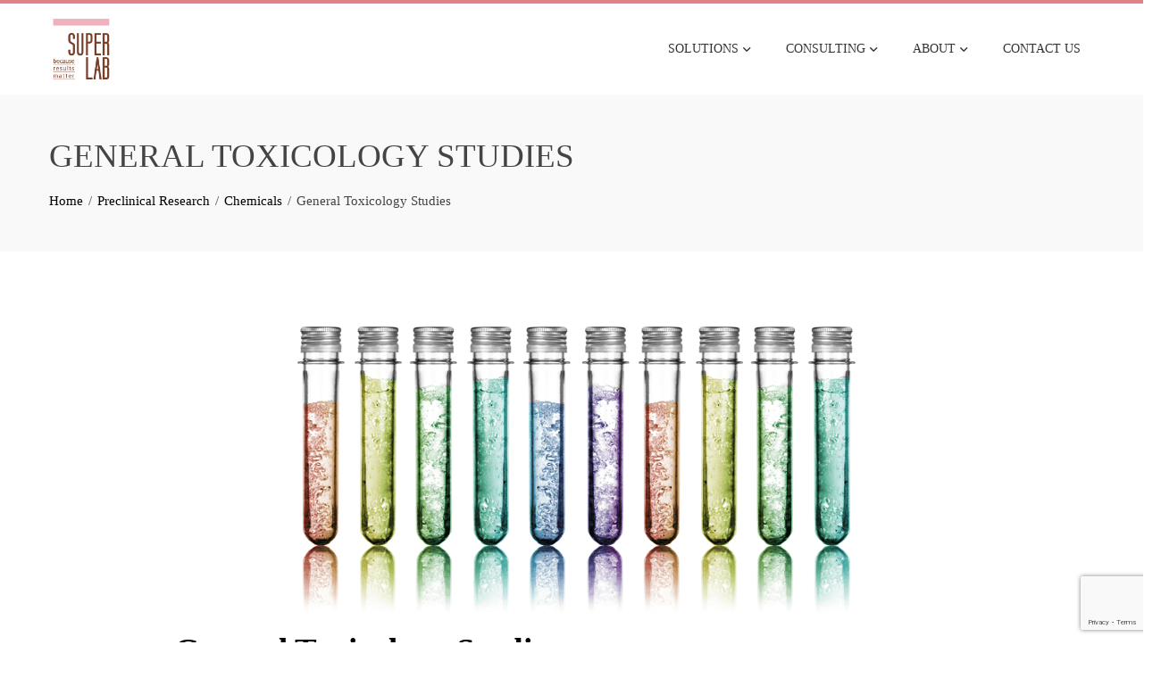

--- FILE ---
content_type: text/html; charset=UTF-8
request_url: https://en.superlab.com.tw/cro/chemistry/toxicology/
body_size: 15850
content:
<!DOCTYPE html>
<html lang="en-US">
    <head>
        <meta charset="UTF-8">
        <meta name="viewport" content="width=device-width, initial-scale=1">
        <link rel="profile" href="http://gmpg.org/xfn/11">

        <meta name='robots' content='index, follow, max-image-preview:large, max-snippet:-1, max-video-preview:-1' />
	<style>img:is([sizes="auto" i], [sizes^="auto," i]) { contain-intrinsic-size: 3000px 1500px }</style>
	
	<!-- This site is optimized with the Yoast SEO plugin v24.8.1 - https://yoast.com/wordpress/plugins/seo/ -->
	<title>General Toxicology Studies - Superlab CRO －health food, medical device, chemicals, pharmaceutical research (GLP&amp;TAF accredited)</title>
	<link rel="canonical" href="https://en.superlab.com.tw/cro/chemistry/toxicology/" />
	<meta property="og:locale" content="en_US" />
	<meta property="og:type" content="article" />
	<meta property="og:title" content="General Toxicology Studies - Superlab CRO －health food, medical device, chemicals, pharmaceutical research (GLP&amp;TAF accredited)" />
	<meta property="og:description" content="General Toxicology Studies SuperLab has been the leading company in the field of safety testing with over a decade of experience and development. Our services include microbiological tests, cytogenetic tests, and rodent experiments as well as trying our best to cater to your contract research needs. Toxicity testing, which includes acute toxicity tests and irritation [&hellip;]" />
	<meta property="og:url" content="https://en.superlab.com.tw/cro/chemistry/toxicology/" />
	<meta property="og:site_name" content="Superlab CRO －health food, medical device, chemicals, pharmaceutical research (GLP&amp;TAF accredited)" />
	<meta property="article:modified_time" content="2018-03-31T09:04:41+00:00" />
	<meta property="og:image" content="http://en.superlab.com.tw/wp-content/uploads/毒理試驗檢測.png" />
	<meta name="twitter:card" content="summary_large_image" />
	<script type="application/ld+json" class="yoast-schema-graph">{"@context":"https://schema.org","@graph":[{"@type":"WebPage","@id":"https://en.superlab.com.tw/cro/chemistry/toxicology/","url":"https://en.superlab.com.tw/cro/chemistry/toxicology/","name":"General Toxicology Studies - Superlab CRO －health food, medical device, chemicals, pharmaceutical research (GLP&amp;TAF accredited)","isPartOf":{"@id":"https://en.superlab.com.tw/#website"},"datePublished":"2017-09-19T03:13:34+00:00","dateModified":"2018-03-31T09:04:41+00:00","breadcrumb":{"@id":"https://en.superlab.com.tw/cro/chemistry/toxicology/#breadcrumb"},"inLanguage":"en-US","potentialAction":[{"@type":"ReadAction","target":["https://en.superlab.com.tw/cro/chemistry/toxicology/"]}]},{"@type":"BreadcrumbList","@id":"https://en.superlab.com.tw/cro/chemistry/toxicology/#breadcrumb","itemListElement":[{"@type":"ListItem","position":1,"name":"index","item":"https://en.superlab.com.tw/"},{"@type":"ListItem","position":2,"name":"Preclinical Research","item":"https://en.superlab.com.tw/cro/"},{"@type":"ListItem","position":3,"name":"Chemicals","item":"https://en.superlab.com.tw/cro/chemistry/"},{"@type":"ListItem","position":4,"name":"General Toxicology Studies"}]},{"@type":"WebSite","@id":"https://en.superlab.com.tw/#website","url":"https://en.superlab.com.tw/","name":"Superlab CRO －health food, medical device, chemicals, pharmaceutical research (GLP&amp;TAF accredited)","description":"Because Results Matter","publisher":{"@id":"https://en.superlab.com.tw/#organization"},"potentialAction":[{"@type":"SearchAction","target":{"@type":"EntryPoint","urlTemplate":"https://en.superlab.com.tw/?s={search_term_string}"},"query-input":{"@type":"PropertyValueSpecification","valueRequired":true,"valueName":"search_term_string"}}],"inLanguage":"en-US"},{"@type":"Organization","@id":"https://en.superlab.com.tw/#organization","name":"Superlab CRO","url":"https://en.superlab.com.tw/","logo":{"@type":"ImageObject","inLanguage":"en-US","@id":"https://en.superlab.com.tw/#/schema/logo/image/","url":"https://en.superlab.com.tw/wp-content/uploads/cropped-cropped-512-superlab-logo.jpg","contentUrl":"https://en.superlab.com.tw/wp-content/uploads/cropped-cropped-512-superlab-logo.jpg","width":512,"height":512,"caption":"Superlab CRO"},"image":{"@id":"https://en.superlab.com.tw/#/schema/logo/image/"}}]}</script>
	<!-- / Yoast SEO plugin. -->


<link rel='dns-prefetch' href='//stats.wp.com' />
<link rel='dns-prefetch' href='//fonts.googleapis.com' />
<link rel='dns-prefetch' href='//v0.wordpress.com' />
<link rel='dns-prefetch' href='//www.googletagmanager.com' />
<link rel="alternate" type="application/rss+xml" title="Superlab CRO －health food, medical device, chemicals, pharmaceutical research (GLP&amp;TAF accredited) &raquo; Feed" href="https://en.superlab.com.tw/feed/" />
<link rel="alternate" type="application/rss+xml" title="Superlab CRO －health food, medical device, chemicals, pharmaceutical research (GLP&amp;TAF accredited) &raquo; Comments Feed" href="https://en.superlab.com.tw/comments/feed/" />
<script type="text/javascript">
/* <![CDATA[ */
window._wpemojiSettings = {"baseUrl":"https:\/\/s.w.org\/images\/core\/emoji\/15.0.3\/72x72\/","ext":".png","svgUrl":"https:\/\/s.w.org\/images\/core\/emoji\/15.0.3\/svg\/","svgExt":".svg","source":{"concatemoji":"https:\/\/en.superlab.com.tw\/wp-includes\/js\/wp-emoji-release.min.js?ver=6.7.4"}};
/*! This file is auto-generated */
!function(i,n){var o,s,e;function c(e){try{var t={supportTests:e,timestamp:(new Date).valueOf()};sessionStorage.setItem(o,JSON.stringify(t))}catch(e){}}function p(e,t,n){e.clearRect(0,0,e.canvas.width,e.canvas.height),e.fillText(t,0,0);var t=new Uint32Array(e.getImageData(0,0,e.canvas.width,e.canvas.height).data),r=(e.clearRect(0,0,e.canvas.width,e.canvas.height),e.fillText(n,0,0),new Uint32Array(e.getImageData(0,0,e.canvas.width,e.canvas.height).data));return t.every(function(e,t){return e===r[t]})}function u(e,t,n){switch(t){case"flag":return n(e,"\ud83c\udff3\ufe0f\u200d\u26a7\ufe0f","\ud83c\udff3\ufe0f\u200b\u26a7\ufe0f")?!1:!n(e,"\ud83c\uddfa\ud83c\uddf3","\ud83c\uddfa\u200b\ud83c\uddf3")&&!n(e,"\ud83c\udff4\udb40\udc67\udb40\udc62\udb40\udc65\udb40\udc6e\udb40\udc67\udb40\udc7f","\ud83c\udff4\u200b\udb40\udc67\u200b\udb40\udc62\u200b\udb40\udc65\u200b\udb40\udc6e\u200b\udb40\udc67\u200b\udb40\udc7f");case"emoji":return!n(e,"\ud83d\udc26\u200d\u2b1b","\ud83d\udc26\u200b\u2b1b")}return!1}function f(e,t,n){var r="undefined"!=typeof WorkerGlobalScope&&self instanceof WorkerGlobalScope?new OffscreenCanvas(300,150):i.createElement("canvas"),a=r.getContext("2d",{willReadFrequently:!0}),o=(a.textBaseline="top",a.font="600 32px Arial",{});return e.forEach(function(e){o[e]=t(a,e,n)}),o}function t(e){var t=i.createElement("script");t.src=e,t.defer=!0,i.head.appendChild(t)}"undefined"!=typeof Promise&&(o="wpEmojiSettingsSupports",s=["flag","emoji"],n.supports={everything:!0,everythingExceptFlag:!0},e=new Promise(function(e){i.addEventListener("DOMContentLoaded",e,{once:!0})}),new Promise(function(t){var n=function(){try{var e=JSON.parse(sessionStorage.getItem(o));if("object"==typeof e&&"number"==typeof e.timestamp&&(new Date).valueOf()<e.timestamp+604800&&"object"==typeof e.supportTests)return e.supportTests}catch(e){}return null}();if(!n){if("undefined"!=typeof Worker&&"undefined"!=typeof OffscreenCanvas&&"undefined"!=typeof URL&&URL.createObjectURL&&"undefined"!=typeof Blob)try{var e="postMessage("+f.toString()+"("+[JSON.stringify(s),u.toString(),p.toString()].join(",")+"));",r=new Blob([e],{type:"text/javascript"}),a=new Worker(URL.createObjectURL(r),{name:"wpTestEmojiSupports"});return void(a.onmessage=function(e){c(n=e.data),a.terminate(),t(n)})}catch(e){}c(n=f(s,u,p))}t(n)}).then(function(e){for(var t in e)n.supports[t]=e[t],n.supports.everything=n.supports.everything&&n.supports[t],"flag"!==t&&(n.supports.everythingExceptFlag=n.supports.everythingExceptFlag&&n.supports[t]);n.supports.everythingExceptFlag=n.supports.everythingExceptFlag&&!n.supports.flag,n.DOMReady=!1,n.readyCallback=function(){n.DOMReady=!0}}).then(function(){return e}).then(function(){var e;n.supports.everything||(n.readyCallback(),(e=n.source||{}).concatemoji?t(e.concatemoji):e.wpemoji&&e.twemoji&&(t(e.twemoji),t(e.wpemoji)))}))}((window,document),window._wpemojiSettings);
/* ]]> */
</script>
<style id='wp-emoji-styles-inline-css' type='text/css'>

	img.wp-smiley, img.emoji {
		display: inline !important;
		border: none !important;
		box-shadow: none !important;
		height: 1em !important;
		width: 1em !important;
		margin: 0 0.07em !important;
		vertical-align: -0.1em !important;
		background: none !important;
		padding: 0 !important;
	}
</style>
<link rel='stylesheet' id='wp-block-library-css' href='https://en.superlab.com.tw/wp-includes/css/dist/block-library/style.min.css?ver=6.7.4' type='text/css' media='all' />
<style id='wp-block-library-theme-inline-css' type='text/css'>
.wp-block-audio :where(figcaption){color:#555;font-size:13px;text-align:center}.is-dark-theme .wp-block-audio :where(figcaption){color:#ffffffa6}.wp-block-audio{margin:0 0 1em}.wp-block-code{border:1px solid #ccc;border-radius:4px;font-family:Menlo,Consolas,monaco,monospace;padding:.8em 1em}.wp-block-embed :where(figcaption){color:#555;font-size:13px;text-align:center}.is-dark-theme .wp-block-embed :where(figcaption){color:#ffffffa6}.wp-block-embed{margin:0 0 1em}.blocks-gallery-caption{color:#555;font-size:13px;text-align:center}.is-dark-theme .blocks-gallery-caption{color:#ffffffa6}:root :where(.wp-block-image figcaption){color:#555;font-size:13px;text-align:center}.is-dark-theme :root :where(.wp-block-image figcaption){color:#ffffffa6}.wp-block-image{margin:0 0 1em}.wp-block-pullquote{border-bottom:4px solid;border-top:4px solid;color:currentColor;margin-bottom:1.75em}.wp-block-pullquote cite,.wp-block-pullquote footer,.wp-block-pullquote__citation{color:currentColor;font-size:.8125em;font-style:normal;text-transform:uppercase}.wp-block-quote{border-left:.25em solid;margin:0 0 1.75em;padding-left:1em}.wp-block-quote cite,.wp-block-quote footer{color:currentColor;font-size:.8125em;font-style:normal;position:relative}.wp-block-quote:where(.has-text-align-right){border-left:none;border-right:.25em solid;padding-left:0;padding-right:1em}.wp-block-quote:where(.has-text-align-center){border:none;padding-left:0}.wp-block-quote.is-large,.wp-block-quote.is-style-large,.wp-block-quote:where(.is-style-plain){border:none}.wp-block-search .wp-block-search__label{font-weight:700}.wp-block-search__button{border:1px solid #ccc;padding:.375em .625em}:where(.wp-block-group.has-background){padding:1.25em 2.375em}.wp-block-separator.has-css-opacity{opacity:.4}.wp-block-separator{border:none;border-bottom:2px solid;margin-left:auto;margin-right:auto}.wp-block-separator.has-alpha-channel-opacity{opacity:1}.wp-block-separator:not(.is-style-wide):not(.is-style-dots){width:100px}.wp-block-separator.has-background:not(.is-style-dots){border-bottom:none;height:1px}.wp-block-separator.has-background:not(.is-style-wide):not(.is-style-dots){height:2px}.wp-block-table{margin:0 0 1em}.wp-block-table td,.wp-block-table th{word-break:normal}.wp-block-table :where(figcaption){color:#555;font-size:13px;text-align:center}.is-dark-theme .wp-block-table :where(figcaption){color:#ffffffa6}.wp-block-video :where(figcaption){color:#555;font-size:13px;text-align:center}.is-dark-theme .wp-block-video :where(figcaption){color:#ffffffa6}.wp-block-video{margin:0 0 1em}:root :where(.wp-block-template-part.has-background){margin-bottom:0;margin-top:0;padding:1.25em 2.375em}
</style>
<link rel='stylesheet' id='mediaelement-css' href='https://en.superlab.com.tw/wp-includes/js/mediaelement/mediaelementplayer-legacy.min.css?ver=4.2.17' type='text/css' media='all' />
<link rel='stylesheet' id='wp-mediaelement-css' href='https://en.superlab.com.tw/wp-includes/js/mediaelement/wp-mediaelement.min.css?ver=6.7.4' type='text/css' media='all' />
<style id='jetpack-sharing-buttons-style-inline-css' type='text/css'>
.jetpack-sharing-buttons__services-list{display:flex;flex-direction:row;flex-wrap:wrap;gap:0;list-style-type:none;margin:5px;padding:0}.jetpack-sharing-buttons__services-list.has-small-icon-size{font-size:12px}.jetpack-sharing-buttons__services-list.has-normal-icon-size{font-size:16px}.jetpack-sharing-buttons__services-list.has-large-icon-size{font-size:24px}.jetpack-sharing-buttons__services-list.has-huge-icon-size{font-size:36px}@media print{.jetpack-sharing-buttons__services-list{display:none!important}}.editor-styles-wrapper .wp-block-jetpack-sharing-buttons{gap:0;padding-inline-start:0}ul.jetpack-sharing-buttons__services-list.has-background{padding:1.25em 2.375em}
</style>
<style id='classic-theme-styles-inline-css' type='text/css'>
/*! This file is auto-generated */
.wp-block-button__link{color:#fff;background-color:#32373c;border-radius:9999px;box-shadow:none;text-decoration:none;padding:calc(.667em + 2px) calc(1.333em + 2px);font-size:1.125em}.wp-block-file__button{background:#32373c;color:#fff;text-decoration:none}
</style>
<style id='global-styles-inline-css' type='text/css'>
:root{--wp--preset--aspect-ratio--square: 1;--wp--preset--aspect-ratio--4-3: 4/3;--wp--preset--aspect-ratio--3-4: 3/4;--wp--preset--aspect-ratio--3-2: 3/2;--wp--preset--aspect-ratio--2-3: 2/3;--wp--preset--aspect-ratio--16-9: 16/9;--wp--preset--aspect-ratio--9-16: 9/16;--wp--preset--color--black: #000000;--wp--preset--color--cyan-bluish-gray: #abb8c3;--wp--preset--color--white: #ffffff;--wp--preset--color--pale-pink: #f78da7;--wp--preset--color--vivid-red: #cf2e2e;--wp--preset--color--luminous-vivid-orange: #ff6900;--wp--preset--color--luminous-vivid-amber: #fcb900;--wp--preset--color--light-green-cyan: #7bdcb5;--wp--preset--color--vivid-green-cyan: #00d084;--wp--preset--color--pale-cyan-blue: #8ed1fc;--wp--preset--color--vivid-cyan-blue: #0693e3;--wp--preset--color--vivid-purple: #9b51e0;--wp--preset--gradient--vivid-cyan-blue-to-vivid-purple: linear-gradient(135deg,rgba(6,147,227,1) 0%,rgb(155,81,224) 100%);--wp--preset--gradient--light-green-cyan-to-vivid-green-cyan: linear-gradient(135deg,rgb(122,220,180) 0%,rgb(0,208,130) 100%);--wp--preset--gradient--luminous-vivid-amber-to-luminous-vivid-orange: linear-gradient(135deg,rgba(252,185,0,1) 0%,rgba(255,105,0,1) 100%);--wp--preset--gradient--luminous-vivid-orange-to-vivid-red: linear-gradient(135deg,rgba(255,105,0,1) 0%,rgb(207,46,46) 100%);--wp--preset--gradient--very-light-gray-to-cyan-bluish-gray: linear-gradient(135deg,rgb(238,238,238) 0%,rgb(169,184,195) 100%);--wp--preset--gradient--cool-to-warm-spectrum: linear-gradient(135deg,rgb(74,234,220) 0%,rgb(151,120,209) 20%,rgb(207,42,186) 40%,rgb(238,44,130) 60%,rgb(251,105,98) 80%,rgb(254,248,76) 100%);--wp--preset--gradient--blush-light-purple: linear-gradient(135deg,rgb(255,206,236) 0%,rgb(152,150,240) 100%);--wp--preset--gradient--blush-bordeaux: linear-gradient(135deg,rgb(254,205,165) 0%,rgb(254,45,45) 50%,rgb(107,0,62) 100%);--wp--preset--gradient--luminous-dusk: linear-gradient(135deg,rgb(255,203,112) 0%,rgb(199,81,192) 50%,rgb(65,88,208) 100%);--wp--preset--gradient--pale-ocean: linear-gradient(135deg,rgb(255,245,203) 0%,rgb(182,227,212) 50%,rgb(51,167,181) 100%);--wp--preset--gradient--electric-grass: linear-gradient(135deg,rgb(202,248,128) 0%,rgb(113,206,126) 100%);--wp--preset--gradient--midnight: linear-gradient(135deg,rgb(2,3,129) 0%,rgb(40,116,252) 100%);--wp--preset--font-size--small: 13px;--wp--preset--font-size--medium: 20px;--wp--preset--font-size--large: 36px;--wp--preset--font-size--x-large: 42px;--wp--preset--spacing--20: 0.44rem;--wp--preset--spacing--30: 0.67rem;--wp--preset--spacing--40: 1rem;--wp--preset--spacing--50: 1.5rem;--wp--preset--spacing--60: 2.25rem;--wp--preset--spacing--70: 3.38rem;--wp--preset--spacing--80: 5.06rem;--wp--preset--shadow--natural: 6px 6px 9px rgba(0, 0, 0, 0.2);--wp--preset--shadow--deep: 12px 12px 50px rgba(0, 0, 0, 0.4);--wp--preset--shadow--sharp: 6px 6px 0px rgba(0, 0, 0, 0.2);--wp--preset--shadow--outlined: 6px 6px 0px -3px rgba(255, 255, 255, 1), 6px 6px rgba(0, 0, 0, 1);--wp--preset--shadow--crisp: 6px 6px 0px rgba(0, 0, 0, 1);}:where(.is-layout-flex){gap: 0.5em;}:where(.is-layout-grid){gap: 0.5em;}body .is-layout-flex{display: flex;}.is-layout-flex{flex-wrap: wrap;align-items: center;}.is-layout-flex > :is(*, div){margin: 0;}body .is-layout-grid{display: grid;}.is-layout-grid > :is(*, div){margin: 0;}:where(.wp-block-columns.is-layout-flex){gap: 2em;}:where(.wp-block-columns.is-layout-grid){gap: 2em;}:where(.wp-block-post-template.is-layout-flex){gap: 1.25em;}:where(.wp-block-post-template.is-layout-grid){gap: 1.25em;}.has-black-color{color: var(--wp--preset--color--black) !important;}.has-cyan-bluish-gray-color{color: var(--wp--preset--color--cyan-bluish-gray) !important;}.has-white-color{color: var(--wp--preset--color--white) !important;}.has-pale-pink-color{color: var(--wp--preset--color--pale-pink) !important;}.has-vivid-red-color{color: var(--wp--preset--color--vivid-red) !important;}.has-luminous-vivid-orange-color{color: var(--wp--preset--color--luminous-vivid-orange) !important;}.has-luminous-vivid-amber-color{color: var(--wp--preset--color--luminous-vivid-amber) !important;}.has-light-green-cyan-color{color: var(--wp--preset--color--light-green-cyan) !important;}.has-vivid-green-cyan-color{color: var(--wp--preset--color--vivid-green-cyan) !important;}.has-pale-cyan-blue-color{color: var(--wp--preset--color--pale-cyan-blue) !important;}.has-vivid-cyan-blue-color{color: var(--wp--preset--color--vivid-cyan-blue) !important;}.has-vivid-purple-color{color: var(--wp--preset--color--vivid-purple) !important;}.has-black-background-color{background-color: var(--wp--preset--color--black) !important;}.has-cyan-bluish-gray-background-color{background-color: var(--wp--preset--color--cyan-bluish-gray) !important;}.has-white-background-color{background-color: var(--wp--preset--color--white) !important;}.has-pale-pink-background-color{background-color: var(--wp--preset--color--pale-pink) !important;}.has-vivid-red-background-color{background-color: var(--wp--preset--color--vivid-red) !important;}.has-luminous-vivid-orange-background-color{background-color: var(--wp--preset--color--luminous-vivid-orange) !important;}.has-luminous-vivid-amber-background-color{background-color: var(--wp--preset--color--luminous-vivid-amber) !important;}.has-light-green-cyan-background-color{background-color: var(--wp--preset--color--light-green-cyan) !important;}.has-vivid-green-cyan-background-color{background-color: var(--wp--preset--color--vivid-green-cyan) !important;}.has-pale-cyan-blue-background-color{background-color: var(--wp--preset--color--pale-cyan-blue) !important;}.has-vivid-cyan-blue-background-color{background-color: var(--wp--preset--color--vivid-cyan-blue) !important;}.has-vivid-purple-background-color{background-color: var(--wp--preset--color--vivid-purple) !important;}.has-black-border-color{border-color: var(--wp--preset--color--black) !important;}.has-cyan-bluish-gray-border-color{border-color: var(--wp--preset--color--cyan-bluish-gray) !important;}.has-white-border-color{border-color: var(--wp--preset--color--white) !important;}.has-pale-pink-border-color{border-color: var(--wp--preset--color--pale-pink) !important;}.has-vivid-red-border-color{border-color: var(--wp--preset--color--vivid-red) !important;}.has-luminous-vivid-orange-border-color{border-color: var(--wp--preset--color--luminous-vivid-orange) !important;}.has-luminous-vivid-amber-border-color{border-color: var(--wp--preset--color--luminous-vivid-amber) !important;}.has-light-green-cyan-border-color{border-color: var(--wp--preset--color--light-green-cyan) !important;}.has-vivid-green-cyan-border-color{border-color: var(--wp--preset--color--vivid-green-cyan) !important;}.has-pale-cyan-blue-border-color{border-color: var(--wp--preset--color--pale-cyan-blue) !important;}.has-vivid-cyan-blue-border-color{border-color: var(--wp--preset--color--vivid-cyan-blue) !important;}.has-vivid-purple-border-color{border-color: var(--wp--preset--color--vivid-purple) !important;}.has-vivid-cyan-blue-to-vivid-purple-gradient-background{background: var(--wp--preset--gradient--vivid-cyan-blue-to-vivid-purple) !important;}.has-light-green-cyan-to-vivid-green-cyan-gradient-background{background: var(--wp--preset--gradient--light-green-cyan-to-vivid-green-cyan) !important;}.has-luminous-vivid-amber-to-luminous-vivid-orange-gradient-background{background: var(--wp--preset--gradient--luminous-vivid-amber-to-luminous-vivid-orange) !important;}.has-luminous-vivid-orange-to-vivid-red-gradient-background{background: var(--wp--preset--gradient--luminous-vivid-orange-to-vivid-red) !important;}.has-very-light-gray-to-cyan-bluish-gray-gradient-background{background: var(--wp--preset--gradient--very-light-gray-to-cyan-bluish-gray) !important;}.has-cool-to-warm-spectrum-gradient-background{background: var(--wp--preset--gradient--cool-to-warm-spectrum) !important;}.has-blush-light-purple-gradient-background{background: var(--wp--preset--gradient--blush-light-purple) !important;}.has-blush-bordeaux-gradient-background{background: var(--wp--preset--gradient--blush-bordeaux) !important;}.has-luminous-dusk-gradient-background{background: var(--wp--preset--gradient--luminous-dusk) !important;}.has-pale-ocean-gradient-background{background: var(--wp--preset--gradient--pale-ocean) !important;}.has-electric-grass-gradient-background{background: var(--wp--preset--gradient--electric-grass) !important;}.has-midnight-gradient-background{background: var(--wp--preset--gradient--midnight) !important;}.has-small-font-size{font-size: var(--wp--preset--font-size--small) !important;}.has-medium-font-size{font-size: var(--wp--preset--font-size--medium) !important;}.has-large-font-size{font-size: var(--wp--preset--font-size--large) !important;}.has-x-large-font-size{font-size: var(--wp--preset--font-size--x-large) !important;}
:where(.wp-block-post-template.is-layout-flex){gap: 1.25em;}:where(.wp-block-post-template.is-layout-grid){gap: 1.25em;}
:where(.wp-block-columns.is-layout-flex){gap: 2em;}:where(.wp-block-columns.is-layout-grid){gap: 2em;}
:root :where(.wp-block-pullquote){font-size: 1.5em;line-height: 1.6;}
</style>
<link rel='stylesheet' id='contact-form-7-css' href='https://en.superlab.com.tw/wp-content/plugins/contact-form-7/includes/css/styles.css?ver=6.0.6' type='text/css' media='all' />
<link rel='stylesheet' id='animate-css' href='https://en.superlab.com.tw/wp-content/themes/total/css/animate.css?ver=2.1.37' type='text/css' media='all' />
<link rel='stylesheet' id='font-awesome-v4-shims-css' href='https://en.superlab.com.tw/wp-content/themes/total/css/v4-shims.css?ver=2.1.37' type='text/css' media='all' />
<link rel='stylesheet' id='fontawesome-6.3.0-css' href='https://en.superlab.com.tw/wp-content/themes/total/css/fontawesome-6.3.0.css?ver=2.1.37' type='text/css' media='all' />
<link rel='stylesheet' id='owl-carousel-css' href='https://en.superlab.com.tw/wp-content/themes/total/css/owl.carousel.css?ver=2.1.37' type='text/css' media='all' />
<link rel='stylesheet' id='nivo-lightbox-css' href='https://en.superlab.com.tw/wp-content/themes/total/css/nivo-lightbox.css?ver=2.1.37' type='text/css' media='all' />
<link rel='stylesheet' id='total-style-css' href='https://en.superlab.com.tw/wp-content/themes/total/style.css?ver=2.1.37' type='text/css' media='all' />
<style id='total-style-inline-css' type='text/css'>
:root{--total-template-color:#dd8585;--total-template-transparent-color:rgba(221,133,133,0.9);--total-sidebar-width:30%;--total-container-width:1170px;--total-fluid-container-width:80%;--total-container-padding:80px;--total-content-header-color:#000000;--total-content-text-color :#333333;--total-content-link-color :#000000;--total-content-link-hov-color :;--total-title-color :#333333;--total-tagline-color :#333333;--total-logo-width :72px;--total-footer-bg-url:url(https://en.superlab.com.tw/wp-content/themes/total/images/footer-bg.jpg);--total-footer-bg-size:auto;--total-footer-bg-repeat:repeat;--total-footer-bg-position:center center;--total-footer-bg-attachment:scroll;--total-footer-bg-overlay:;--total-footer-bg-color:#222222;--total-top-footer-title-color:#EEEEEE;--total-top-footer-text-color:#EEEEEE;--total-footer-anchor-color:#EEEEEE;--total-bottom-footer-text-color:#EEEEEE;--total-bottom-footer-anchor-color:#EEEEEE;--total-counter-bg:url(http://en.superlab.com.tw/wp-content/uploads/55.jpg);--total-cta-bg:url(http://en.superlab.com.tw/wp-content/uploads/cropped-index-12.jpg)}:root{}.ht-header{border-top:4px solid var(--total-template-color)}#ht-colophon{border-top:4px solid var(--total-template-color)}@media screen and (max-width:1170px){.ht-container,.elementor-section.elementor-section-boxed.elementor-section-stretched>.elementor-container,.elementor-template-full-width .elementor-section.elementor-section-boxed>.elementor-container{width:auto !important;padding-left:30px !important;padding-right:30px !important} body.ht-boxed #ht-page{width:95% !important} .ht-slide-caption{width:80% !important}}
</style>
<link rel='stylesheet' id='total-fonts-css' href='https://fonts.googleapis.com/css?family=Poppins%3A100%2C100i%2C200%2C200i%2C300%2C300i%2C400%2C400i%2C500%2C500i%2C600%2C600i%2C700%2C700i%2C800%2C800i%2C900%2C900i%7COswald%3A200%2C300%2C400%2C500%2C600%2C700&#038;subset=latin%2Clatin-ext&#038;display=swap' type='text/css' media='all' />
<style id='akismet-widget-style-inline-css' type='text/css'>

			.a-stats {
				--akismet-color-mid-green: #357b49;
				--akismet-color-white: #fff;
				--akismet-color-light-grey: #f6f7f7;

				max-width: 350px;
				width: auto;
			}

			.a-stats * {
				all: unset;
				box-sizing: border-box;
			}

			.a-stats strong {
				font-weight: 600;
			}

			.a-stats a.a-stats__link,
			.a-stats a.a-stats__link:visited,
			.a-stats a.a-stats__link:active {
				background: var(--akismet-color-mid-green);
				border: none;
				box-shadow: none;
				border-radius: 8px;
				color: var(--akismet-color-white);
				cursor: pointer;
				display: block;
				font-family: -apple-system, BlinkMacSystemFont, 'Segoe UI', 'Roboto', 'Oxygen-Sans', 'Ubuntu', 'Cantarell', 'Helvetica Neue', sans-serif;
				font-weight: 500;
				padding: 12px;
				text-align: center;
				text-decoration: none;
				transition: all 0.2s ease;
			}

			/* Extra specificity to deal with TwentyTwentyOne focus style */
			.widget .a-stats a.a-stats__link:focus {
				background: var(--akismet-color-mid-green);
				color: var(--akismet-color-white);
				text-decoration: none;
			}

			.a-stats a.a-stats__link:hover {
				filter: brightness(110%);
				box-shadow: 0 4px 12px rgba(0, 0, 0, 0.06), 0 0 2px rgba(0, 0, 0, 0.16);
			}

			.a-stats .count {
				color: var(--akismet-color-white);
				display: block;
				font-size: 1.5em;
				line-height: 1.4;
				padding: 0 13px;
				white-space: nowrap;
			}
		
</style>
<link rel='stylesheet' id='tablepress-default-css' href='https://en.superlab.com.tw/wp-content/tablepress-combined.min.css?ver=15' type='text/css' media='all' />
<link rel='stylesheet' id='jetpack-carousel-swiper-css-css' href='https://en.superlab.com.tw/wp-content/plugins/jetpack/modules/carousel/swiper-bundle.css?ver=14.5' type='text/css' media='all' />
<link rel='stylesheet' id='jetpack-carousel-css' href='https://en.superlab.com.tw/wp-content/plugins/jetpack/modules/carousel/jetpack-carousel.css?ver=14.5' type='text/css' media='all' />
<script type="text/javascript" src="https://en.superlab.com.tw/wp-content/plugins/svg-support/vendor/DOMPurify/DOMPurify.min.js?ver=2.5.8" id="bodhi-dompurify-library-js"></script>
<script type="text/javascript" src="https://en.superlab.com.tw/wp-includes/js/jquery/jquery.min.js?ver=3.7.1" id="jquery-core-js"></script>
<script type="text/javascript" src="https://en.superlab.com.tw/wp-includes/js/jquery/jquery-migrate.min.js?ver=3.4.1" id="jquery-migrate-js"></script>
<script type="text/javascript" id="bodhi_svg_inline-js-extra">
/* <![CDATA[ */
var svgSettings = {"skipNested":""};
/* ]]> */
</script>
<script type="text/javascript" src="https://en.superlab.com.tw/wp-content/plugins/svg-support/js/min/svgs-inline-min.js" id="bodhi_svg_inline-js"></script>
<script type="text/javascript" id="bodhi_svg_inline-js-after">
/* <![CDATA[ */
cssTarget={"Bodhi":"img.style-svg","ForceInlineSVG":"style-svg"};ForceInlineSVGActive="false";frontSanitizationEnabled="on";
/* ]]> */
</script>
<script type="text/javascript" src="https://en.superlab.com.tw/wp-includes/js/imagesloaded.min.js?ver=5.0.0" id="imagesloaded-js"></script>
<script type="text/javascript" src="https://en.superlab.com.tw/wp-content/themes/total/js/jquery.stellar.js?ver=2.1.37" id="jquery-stellar-js"></script>
<link rel="https://api.w.org/" href="https://en.superlab.com.tw/wp-json/" /><link rel="alternate" title="JSON" type="application/json" href="https://en.superlab.com.tw/wp-json/wp/v2/pages/899" /><link rel="EditURI" type="application/rsd+xml" title="RSD" href="https://en.superlab.com.tw/xmlrpc.php?rsd" />
<meta name="generator" content="WordPress 6.7.4" />
<link rel='shortlink' href='https://wp.me/P36Bqf-ev' />
<link rel="alternate" title="oEmbed (JSON)" type="application/json+oembed" href="https://en.superlab.com.tw/wp-json/oembed/1.0/embed?url=https%3A%2F%2Fen.superlab.com.tw%2Fcro%2Fchemistry%2Ftoxicology%2F" />
<link rel="alternate" title="oEmbed (XML)" type="text/xml+oembed" href="https://en.superlab.com.tw/wp-json/oembed/1.0/embed?url=https%3A%2F%2Fen.superlab.com.tw%2Fcro%2Fchemistry%2Ftoxicology%2F&#038;format=xml" />
<meta name="generator" content="Site Kit by Google 1.170.0" /><link rel="canonical" href="https://en.superlab.com.tw/cro/chemistry/toxicology/"/><style type='text/css'>
	.spoiler { border: 1px #000 dashed; }
	.spoiler legend { padding-right: 5px; background: white;  }
	.spoiler legend input { width: 30px; }
	.spoiler div { margin: 0px; overflow: hidden; height: 0; }
	</style>
	<style>img#wpstats{display:none}</style>
		
<!-- Google AdSense meta tags added by Site Kit -->
<meta name="google-adsense-platform-account" content="ca-host-pub-2644536267352236">
<meta name="google-adsense-platform-domain" content="sitekit.withgoogle.com">
<!-- End Google AdSense meta tags added by Site Kit -->
<meta name="generator" content="Elementor 3.28.3; features: additional_custom_breakpoints, e_local_google_fonts; settings: css_print_method-external, google_font-enabled, font_display-auto">
			<style>
				.e-con.e-parent:nth-of-type(n+4):not(.e-lazyloaded):not(.e-no-lazyload),
				.e-con.e-parent:nth-of-type(n+4):not(.e-lazyloaded):not(.e-no-lazyload) * {
					background-image: none !important;
				}
				@media screen and (max-height: 1024px) {
					.e-con.e-parent:nth-of-type(n+3):not(.e-lazyloaded):not(.e-no-lazyload),
					.e-con.e-parent:nth-of-type(n+3):not(.e-lazyloaded):not(.e-no-lazyload) * {
						background-image: none !important;
					}
				}
				@media screen and (max-height: 640px) {
					.e-con.e-parent:nth-of-type(n+2):not(.e-lazyloaded):not(.e-no-lazyload),
					.e-con.e-parent:nth-of-type(n+2):not(.e-lazyloaded):not(.e-no-lazyload) * {
						background-image: none !important;
					}
				}
			</style>
			<link rel="icon" href="https://en.superlab.com.tw/wp-content/uploads/cropped-512-superlab-logo-32x32.jpg" sizes="32x32" />
<link rel="icon" href="https://en.superlab.com.tw/wp-content/uploads/cropped-512-superlab-logo-192x192.jpg" sizes="192x192" />
<link rel="apple-touch-icon" href="https://en.superlab.com.tw/wp-content/uploads/cropped-512-superlab-logo-180x180.jpg" />
<meta name="msapplication-TileImage" content="https://en.superlab.com.tw/wp-content/uploads/cropped-512-superlab-logo-270x270.jpg" />
		<style type="text/css" id="wp-custom-css">
			html, body, div, span, applet, object, iframe, h1, h2, h3, h4, h5, h6, p, blockquote, pre, a, abbr, acronym, address, big, cite, code, del, dfn, em, img, ins, kbd, q, s, samp, small, strike, strong, sub, sup, tt, var, b, u, i, center, dl, dt, dd, ol, ul, li, fieldset, form, label, legend, table, caption, tbody, tfoot, thead, tr, th, td, article, aside, canvas, details, embed, figure, figcaption, footer, header, hgroup, menu, nav, output, ruby, section, summary, time, mark, audio, video,entry-title {
	font-family: "黑體-繁", "頻方-繁", "Heiti TC", "微軟正黑體", "Microsoft JhengHei", "Times New Roman", "Times", "serif";
}




.ht-cta-buttons a,
.ht-main-navigation a,
.ht-post-info,
.ht-site-title,
.ht-main-navigation a,
.ht-slide-cap-title,
.ht-counter-count,
.ht-cta-buttons a,
.ht-cta-buttons a,
.woocommerce ul.products li.product h3,
.woocommerce a.remove
{
font-family: "黑體-繁", "頻方-繁", "Heiti TC", "微軟正黑體", "Microsoft JhengHei", "Times New Roman", "Times", "serif"; 
}





.jieimg
 {
padding-bottom：500px; 
}






.ht-team-member-wrap
{ text-align: center; }

.ht-team-member{ float:none; display:inline-block; }






.ht-portfolio-caption, .ht-team-member-excerpt, .ht-title-wrap {
background: #999999; 
}





		</style>
		    </head>

    <body class="page-template-default page page-id-899 page-child parent-pageid-258 wp-custom-logo wp-embed-responsive ht-wide ht_no_sidebar_condensed ht-titlebar-enabled elementor-default elementor-kit-1978">
        <div id="ht-page"><a class="skip-link screen-reader-text" href="#ht-content">Skip to content</a>        <header id="ht-masthead" class="ht-site-header">
            <div class="ht-header">
                <div class="ht-container">
                    <div id="ht-site-branding">
                        <a href="https://en.superlab.com.tw/" class="custom-logo-link" rel="home"><img width="512" height="512" src="https://en.superlab.com.tw/wp-content/uploads/cropped-cropped-512-superlab-logo.jpg" class="custom-logo" alt="Superlab CRO －health food, medical device, chemicals, pharmaceutical research (GLP&amp;TAF accredited)" decoding="async" srcset="https://en.superlab.com.tw/wp-content/uploads/cropped-cropped-512-superlab-logo.jpg 512w, https://en.superlab.com.tw/wp-content/uploads/cropped-cropped-512-superlab-logo-150x150.jpg 150w, https://en.superlab.com.tw/wp-content/uploads/cropped-cropped-512-superlab-logo-144x144.jpg 144w, https://en.superlab.com.tw/wp-content/uploads/cropped-cropped-512-superlab-logo-400x400.jpg 400w, https://en.superlab.com.tw/wp-content/uploads/cropped-cropped-512-superlab-logo-100x100.jpg 100w" sizes="(max-width: 512px) 100vw, 512px" data-attachment-id="2142" data-permalink="https://en.superlab.com.tw/cropped-cropped-512-superlab-logo-jpg/" data-orig-file="https://en.superlab.com.tw/wp-content/uploads/cropped-cropped-512-superlab-logo.jpg" data-orig-size="512,512" data-comments-opened="0" data-image-meta="{&quot;aperture&quot;:&quot;0&quot;,&quot;credit&quot;:&quot;&quot;,&quot;camera&quot;:&quot;&quot;,&quot;caption&quot;:&quot;&quot;,&quot;created_timestamp&quot;:&quot;0&quot;,&quot;copyright&quot;:&quot;&quot;,&quot;focal_length&quot;:&quot;0&quot;,&quot;iso&quot;:&quot;0&quot;,&quot;shutter_speed&quot;:&quot;0&quot;,&quot;title&quot;:&quot;&quot;,&quot;orientation&quot;:&quot;0&quot;}" data-image-title="cropped-cropped-512-superlab-logo.jpg" data-image-description="&lt;p&gt;https://en.superlab.com.tw/wp-content/uploads/cropped-cropped-512-superlab-logo.jpg&lt;/p&gt;
" data-image-caption="" data-medium-file="https://en.superlab.com.tw/wp-content/uploads/cropped-cropped-512-superlab-logo.jpg" data-large-file="https://en.superlab.com.tw/wp-content/uploads/cropped-cropped-512-superlab-logo.jpg" /></a>                    </div>

                    <nav id="ht-site-navigation" class="ht-main-navigation">
                                <a href="#" class="toggle-bar"><span></span></a>
        <div class="ht-menu ht-clearfix"><ul id="menu-superlab" class="ht-clearfix"><li id="menu-item-1346" class="menu-item menu-item-type-custom menu-item-object-custom menu-item-has-children menu-item-1346"><a href="#">Solutions</a>
<ul class="sub-menu">
	<li id="menu-item-821" class="menu-item menu-item-type-post_type menu-item-object-page current-page-ancestor menu-item-has-children menu-item-821"><a href="https://en.superlab.com.tw/cro/">Preclinical Research</a>
	<ul class="sub-menu">
		<li id="menu-item-749" class="menu-item menu-item-type-post_type menu-item-object-page current-page-ancestor menu-item-749"><a href="https://en.superlab.com.tw/cro/chemistry/">Chemicals</a></li>
		<li id="menu-item-1342" class="menu-item menu-item-type-post_type menu-item-object-page menu-item-1342"><a href="https://en.superlab.com.tw/cro/pesticide/">Pesticide</a></li>
		<li id="menu-item-1345" class="menu-item menu-item-type-post_type menu-item-object-page menu-item-1345"><a href="https://en.superlab.com.tw/cro/medical-devices/">Medical devices</a></li>
		<li id="menu-item-1344" class="menu-item menu-item-type-post_type menu-item-object-page menu-item-1344"><a href="https://en.superlab.com.tw/cro/health-food/">Health Food</a></li>
	</ul>
</li>
	<li id="menu-item-817" class="menu-item menu-item-type-post_type menu-item-object-page menu-item-has-children menu-item-817"><a href="https://en.superlab.com.tw/testing-services/">Third Party Inspection</a>
	<ul class="sub-menu">
		<li id="menu-item-813" class="menu-item menu-item-type-post_type menu-item-object-page menu-item-813"><a href="https://en.superlab.com.tw/testing-services/food-testing/">Food</a></li>
		<li id="menu-item-811" class="menu-item menu-item-type-post_type menu-item-object-page menu-item-811"><a href="https://en.superlab.com.tw/testing-services/cosmetics-testing/">Cosmetics</a></li>
		<li id="menu-item-815" class="menu-item menu-item-type-post_type menu-item-object-page menu-item-815"><a href="https://en.superlab.com.tw/testing-services/medical-testing/">Medicine</a></li>
		<li id="menu-item-814" class="menu-item menu-item-type-post_type menu-item-object-page menu-item-814"><a href="https://en.superlab.com.tw/testing-services/medical-device-testing/">Medical devices</a></li>
		<li id="menu-item-816" class="menu-item menu-item-type-post_type menu-item-object-page menu-item-816"><a href="https://en.superlab.com.tw/testing-services/pharmaceutical-testing/">Pharma</a></li>
		<li id="menu-item-812" class="menu-item menu-item-type-post_type menu-item-object-page menu-item-812"><a href="https://en.superlab.com.tw/testing-services/environmental-testing/">Environment</a></li>
	</ul>
</li>
</ul>
</li>
<li id="menu-item-808" class="menu-item menu-item-type-post_type menu-item-object-page menu-item-has-children menu-item-808"><a href="https://en.superlab.com.tw/consulting-services/">Consulting</a>
<ul class="sub-menu">
	<li id="menu-item-809" class="menu-item menu-item-type-post_type menu-item-object-page menu-item-809"><a href="https://en.superlab.com.tw/consulting-services/biocompatibility/">Biocompatibility Safety Assessment of Medical Devices</a></li>
	<li id="menu-item-810" class="menu-item menu-item-type-post_type menu-item-object-page menu-item-810"><a href="https://en.superlab.com.tw/consulting-services/total-solution-of-health-food/">Consulting for health foods registration application</a></li>
</ul>
</li>
<li id="menu-item-1018" class="menu-item menu-item-type-custom menu-item-object-custom menu-item-has-children menu-item-1018"><a href="#">About</a>
<ul class="sub-menu">
	<li id="menu-item-168" class="menu-item menu-item-type-post_type menu-item-object-page menu-item-168"><a href="https://en.superlab.com.tw/about-superlab/">About SuperLab</a></li>
	<li id="menu-item-1019" class="menu-item menu-item-type-post_type menu-item-object-page menu-item-1019"><a href="https://en.superlab.com.tw/about-superlab/testing-laboratory/">Test Laboratories</a></li>
	<li id="menu-item-1021" class="menu-item menu-item-type-post_type menu-item-object-page menu-item-1021"><a href="https://en.superlab.com.tw/about-superlab/contract-testing-laboratory/">Contract Laboratory</a></li>
	<li id="menu-item-1020" class="menu-item menu-item-type-post_type menu-item-object-page menu-item-1020"><a href="https://en.superlab.com.tw/about-superlab/laboratory-animal-center/">Laboratory Animal Center</a></li>
	<li id="menu-item-194" class="menu-item menu-item-type-post_type menu-item-object-page menu-item-194"><a href="https://en.superlab.com.tw/certifications/">Certification</a></li>
</ul>
</li>
<li id="menu-item-390" class="menu-item menu-item-type-post_type menu-item-object-page menu-item-390"><a href="https://en.superlab.com.tw/connection/">Contact Us</a></li>
</ul></div>                    </nav>
                </div>
            </div>
        </header>
        <div id="ht-content" class="ht-site-content ht-clearfix">            <header class="ht-main-header">
                <div class="ht-container">
                    <h1 class="ht-main-title">General Toxicology Studies</h1>                    <nav role="navigation" aria-label="Breadcrumbs" class="breadcrumb-trail breadcrumbs" itemprop="breadcrumb"><ul class="trail-items" itemscope itemtype="http://schema.org/BreadcrumbList"><meta name="numberOfItems" content="4" /><meta name="itemListOrder" content="Ascending" /><li itemprop="itemListElement" itemscope itemtype="http://schema.org/ListItem" class="trail-item trail-begin"><a href="https://en.superlab.com.tw/" rel="home" itemprop="item"><span itemprop="name">Home</span></a><meta itemprop="position" content="1" /></li><li itemprop="itemListElement" itemscope itemtype="http://schema.org/ListItem" class="trail-item"><a href="https://en.superlab.com.tw/cro/" itemprop="item"><span itemprop="name">Preclinical Research</span></a><meta itemprop="position" content="2" /></li><li itemprop="itemListElement" itemscope itemtype="http://schema.org/ListItem" class="trail-item"><a href="https://en.superlab.com.tw/cro/chemistry/" itemprop="item"><span itemprop="name">Chemicals</span></a><meta itemprop="position" content="3" /></li><li itemprop="itemListElement" itemscope itemtype="http://schema.org/ListItem" class="trail-item trail-end"><span itemprop="name">General Toxicology Studies</span><meta itemprop="position" content="4" /></li></ul></nav>                </div>
            </header><!-- .entry-header -->
                    <div class="ht-container">
            <div id="primary" class="content-area">
                <main id="main" class="site-main">

                    
                        
<article id="post-899" class="post-899 page type-page status-publish">

    <div class="page-content">
        <h2><img fetchpriority="high" decoding="async" data-attachment-id="1068" data-permalink="https://en.superlab.com.tw/cro/chemistry/toxicology/%e6%af%92%e7%90%86%e8%a9%a6%e9%a9%97%e6%aa%a2%e6%b8%ac/" data-orig-file="https://en.superlab.com.tw/wp-content/uploads/毒理試驗檢測.png" data-orig-size="698,368" data-comments-opened="0" data-image-meta="{&quot;aperture&quot;:&quot;0&quot;,&quot;credit&quot;:&quot;&quot;,&quot;camera&quot;:&quot;&quot;,&quot;caption&quot;:&quot;&quot;,&quot;created_timestamp&quot;:&quot;0&quot;,&quot;copyright&quot;:&quot;&quot;,&quot;focal_length&quot;:&quot;0&quot;,&quot;iso&quot;:&quot;0&quot;,&quot;shutter_speed&quot;:&quot;0&quot;,&quot;title&quot;:&quot;&quot;,&quot;orientation&quot;:&quot;0&quot;}" data-image-title="毒理試驗檢測" data-image-description="" data-image-caption="" data-medium-file="https://en.superlab.com.tw/wp-content/uploads/毒理試驗檢測-600x316.png" data-large-file="https://en.superlab.com.tw/wp-content/uploads/毒理試驗檢測.png" class="size-full wp-image-1068 aligncenter" src="http://en.superlab.com.tw/wp-content/uploads/毒理試驗檢測.png" alt="毒理試驗檢測" width="698" height="368" srcset="https://en.superlab.com.tw/wp-content/uploads/毒理試驗檢測.png 698w, https://en.superlab.com.tw/wp-content/uploads/毒理試驗檢測-600x316.png 600w" sizes="(max-width: 698px) 100vw, 698px" /></h2>
<h2><strong>General Toxicology Studies</strong></h2>
<p>SuperLab has been the leading company in the field of safety testing with over a decade of experience and development. Our services include microbiological tests, cytogenetic tests, and rodent experiments as well as trying our best to cater to your contract research needs. Toxicity testing, which includes acute toxicity tests and irritation tests, is key to the successful launch of a chemical product on the market.</p>
<ol>
<li style="list-style-type: none;">
<ol>
<li style="list-style-type: none;">
<ol>
<li style="list-style-type: none;">
<ol>
<li>Acute toxicity: oral, inhalation, dermal</li>
<li>Skin irritation</li>
<li>Eye irritation</li>
<li>Skin sensitization</li>
<li>Genotoxicity</li>
<li>Basic toxico- kinetic evaluation</li>
<li>Repeated dose toxicity study: oral, inhalation, dermal</li>
<li>Developmental and reproductive toxicology</li>
</ol>
<p>&nbsp;</p>
<p>&nbsp;</p>
<h2></h2>
<h2 style="text-align: center;"></h2>
</li>
</ol>
</li>
</ol>
</li>
</ol>
<div class='code-block code-block-1' style='margin: 8px auto; text-align: center; display: block; clear: both;'>
<p style="text-align: center;"><a href="/connection/" target="_blank" rel="noopener noreferrer"><br />
 </a><a href="/connection/" target="_blank" rel="noopener noreferrer"><img class="imgoo alignnone wp-image-2506" src="/wp-content/uploads/Contact-Us-1.png" alt="Contact Us" width="200" height="112" /></a></div>
<!-- CONTENT END 2 -->
    </div><!-- .entry-content -->

</article><!-- #post-## -->


                        
                    
                </main>
            </div>

                    </div>

        </div><!-- #content --><footer id="ht-colophon" class="ht-site-footer">            <div id="ht-main-footer">
                <div class="ht-container">
                    <div class="ht-main-footer col-4-1-1-1-1">
                                                        <div class="ht-footer ht-footer1">
                                    <aside id="nav_menu-2" class="widget widget_nav_menu"><h5 class="widget-title">Inspection Services</h5><div class="menu-bottom-of-menu-testing-container"><ul id="menu-bottom-of-menu-testing" class="menu"><li id="menu-item-1423" class="menu-item menu-item-type-post_type menu-item-object-page menu-item-1423"><a href="https://en.superlab.com.tw/testing-services/food-testing/">Food</a></li>
<li id="menu-item-1424" class="menu-item menu-item-type-post_type menu-item-object-page menu-item-1424"><a href="https://en.superlab.com.tw/testing-services/cosmetics-testing/">Cosmetics</a></li>
<li id="menu-item-1427" class="menu-item menu-item-type-post_type menu-item-object-page menu-item-1427"><a href="https://en.superlab.com.tw/testing-services/medical-testing/">Medicine</a></li>
<li id="menu-item-1426" class="menu-item menu-item-type-post_type menu-item-object-page menu-item-1426"><a href="https://en.superlab.com.tw/testing-services/medical-device-testing/">Medical device</a></li>
<li id="menu-item-1428" class="menu-item menu-item-type-post_type menu-item-object-page menu-item-1428"><a href="https://en.superlab.com.tw/testing-services/pharmaceutical-testing/">Pharma</a></li>
<li id="menu-item-1425" class="menu-item menu-item-type-post_type menu-item-object-page menu-item-1425"><a href="https://en.superlab.com.tw/testing-services/environmental-testing/">Environment</a></li>
</ul></div></aside><aside id="nav_menu-5" class="widget widget_nav_menu"><h5 class="widget-title">Consulting Services</h5><div class="menu-consulting-services-container"><ul id="menu-consulting-services" class="menu"><li id="menu-item-1456" class="menu-item menu-item-type-post_type menu-item-object-page menu-item-1456"><a href="https://en.superlab.com.tw/consulting-services/biocompatibility/">Biocompatibility Safety</a></li>
<li id="menu-item-1457" class="menu-item menu-item-type-post_type menu-item-object-page menu-item-1457"><a href="https://en.superlab.com.tw/consulting-services/total-solution-of-health-food/">Health Food</a></li>
</ul></div></aside>	
                                </div>
                                                                <div class="ht-footer ht-footer2">
                                    <aside id="nav_menu-3" class="widget widget_nav_menu"><h5 class="widget-title">Preclinical Research</h5><div class="menu-bottom-of-menu-cro-chpe-container"><ul id="menu-bottom-of-menu-cro-chpe" class="menu"><li id="menu-item-1438" class="menu-item menu-item-type-post_type menu-item-object-page current-page-ancestor current-menu-ancestor current-menu-parent current-page-parent current_page_parent current_page_ancestor menu-item-has-children menu-item-1438"><a href="https://en.superlab.com.tw/cro/chemistry/">Chemicals</a>
<ul class="sub-menu">
	<li id="menu-item-1440" class="menu-item menu-item-type-post_type menu-item-object-page menu-item-1440"><a href="https://en.superlab.com.tw/cro/chemistry/reach-services/">　REACH</a></li>
	<li id="menu-item-1439" class="menu-item menu-item-type-post_type menu-item-object-page current-menu-item page_item page-item-899 current_page_item menu-item-1439"><a href="https://en.superlab.com.tw/cro/chemistry/toxicology/" aria-current="page">　General Toxicology</a></li>
	<li id="menu-item-1442" class="menu-item menu-item-type-post_type menu-item-object-page menu-item-1442"><a href="https://en.superlab.com.tw/cro/genotoxicity/">　Genotoxicity</a></li>
	<li id="menu-item-1441" class="menu-item menu-item-type-post_type menu-item-object-page menu-item-1441"><a href="https://en.superlab.com.tw/cro/ecotoxicological-testing/">　Ecotoxicology</a></li>
	<li id="menu-item-1444" class="menu-item menu-item-type-post_type menu-item-object-page menu-item-1444"><a href="https://en.superlab.com.tw/cro/alternatives-to-animal-testing/">　Alternative study</a></li>
</ul>
</li>
<li id="menu-item-1443" class="menu-item menu-item-type-post_type menu-item-object-page current-menu-ancestor current-menu-parent current_page_parent current_page_ancestor menu-item-has-children menu-item-1443"><a href="https://en.superlab.com.tw/cro/pesticide/">Pesticides</a>
<ul class="sub-menu">
	<li id="menu-item-1445" class="menu-item menu-item-type-post_type menu-item-object-page current-menu-item page_item page-item-899 current_page_item menu-item-1445"><a href="https://en.superlab.com.tw/cro/chemistry/toxicology/" aria-current="page">　General Toxicology</a></li>
	<li id="menu-item-1447" class="menu-item menu-item-type-post_type menu-item-object-page menu-item-1447"><a href="https://en.superlab.com.tw/cro/genotoxicity/">　Genotoxicity</a></li>
	<li id="menu-item-1446" class="menu-item menu-item-type-post_type menu-item-object-page menu-item-1446"><a href="https://en.superlab.com.tw/cro/ecotoxicological-testing/">　Ecotoxicology</a></li>
</ul>
</li>
</ul></div></aside>	
                                </div>
                                                                <div class="ht-footer ht-footer3">
                                    <aside id="nav_menu-4" class="widget widget_nav_menu"><h5 class="widget-title">Preclinical Research</h5><div class="menu-bottom-of-menu-cro-hfmd-container"><ul id="menu-bottom-of-menu-cro-hfmd" class="menu"><li id="menu-item-1432" class="menu-item menu-item-type-post_type menu-item-object-page menu-item-has-children menu-item-1432"><a href="https://en.superlab.com.tw/cro/medical-devices/">Medical devices</a>
<ul class="sub-menu">
	<li id="menu-item-1433" class="menu-item menu-item-type-post_type menu-item-object-page menu-item-1433"><a href="https://en.superlab.com.tw/cro/medical-devices/biological-compatibility/">　Biological Compatibility</a></li>
	<li id="menu-item-1434" class="menu-item menu-item-type-post_type menu-item-object-page menu-item-1434"><a href="https://en.superlab.com.tw/cro/medical-devices/general-toxicity-study/">　General Toxicity</a></li>
	<li id="menu-item-1493" class="menu-item menu-item-type-post_type menu-item-object-page menu-item-1493"><a href="https://en.superlab.com.tw/cro/genotoxicity/">　Genotoxicity</a></li>
	<li id="menu-item-1435" class="menu-item menu-item-type-post_type menu-item-object-page menu-item-1435"><a href="https://en.superlab.com.tw/cro/medical-devices/hbv-disinfection-efficacy-validation/">　HBV Disinfecting Validation</a></li>
	<li id="menu-item-1436" class="menu-item menu-item-type-post_type menu-item-object-page menu-item-1436"><a href="https://en.superlab.com.tw/cro/medical-devices/the-package-testing/">　Package Test</a></li>
</ul>
</li>
<li id="menu-item-1429" class="menu-item menu-item-type-post_type menu-item-object-page menu-item-has-children menu-item-1429"><a href="https://en.superlab.com.tw/cro/health-food/">Health Food</a>
<ul class="sub-menu">
	<li id="menu-item-1455" class="menu-item menu-item-type-post_type menu-item-object-page menu-item-1455"><a href="https://en.superlab.com.tw/cro/health-food/the-safety-test/">　The Safety Test</a></li>
	<li id="menu-item-1430" class="menu-item menu-item-type-post_type menu-item-object-page menu-item-1430"><a href="https://en.superlab.com.tw/cro/health-food/efficacy-experiment/">　The Efficacy Test</a></li>
	<li id="menu-item-1431" class="menu-item menu-item-type-post_type menu-item-object-page menu-item-1431"><a href="https://en.superlab.com.tw/cro/health-food/the-stability-testing/">　The Stability Test</a></li>
</ul>
</li>
</ul></div></aside>	
                                </div>
                                                                <div class="ht-footer ht-footer4">
                                    <aside id="search-2" class="widget widget_search"><form role="search" method="get" class="search-form" action="https://en.superlab.com.tw/">
				<label>
					<span class="screen-reader-text">Search for:</span>
					<input type="search" class="search-field" placeholder="Search &hellip;" value="" name="s" />
				</label>
				<input type="submit" class="search-submit" value="Search" />
			</form></aside>	
                                </div>
                                                    </div>
                </div>
            </div>
                    <div id="ht-bottom-footer">
            <div class="ht-container">
                <div class="ht-site-info ht-bottom-footer">
                    Copyright © 2017 台美檢驗科技股份有限公司 Super Laboratory Co., Ltd. All rights reserved.<span class="sep"> | </span><a href="https://hashthemes.com/wordpress-theme/total/" target="_blank">WordPress Theme - Total</a> by HashThemes                </div><!-- #site-info -->
            </div>
        </div>
        </footer><!-- #colophon --></div><!-- #page -->	<script type='text/javascript'>
	function tiny_spoiler( id )
	{
		if ( document.getElementById( id ).style.height == 'auto' )
		{
			document.getElementById( id ).style.height = 0;
			document.getElementById( id ).style.padding = 0;
			document.getElementById( id + '_button' ).value = '+';
		}
		else
		{
			document.getElementById( id ).style.height = 'auto';
			document.getElementById( id ).style.padding = '10px';
			document.getElementById( id + '_button' ).value = '-';
		}
	}
	</script>            <div id="ht-back-top" class="ht-hide"><i class="fas fa-angle-up"></i></div>
            			<script>
				const lazyloadRunObserver = () => {
					const lazyloadBackgrounds = document.querySelectorAll( `.e-con.e-parent:not(.e-lazyloaded)` );
					const lazyloadBackgroundObserver = new IntersectionObserver( ( entries ) => {
						entries.forEach( ( entry ) => {
							if ( entry.isIntersecting ) {
								let lazyloadBackground = entry.target;
								if( lazyloadBackground ) {
									lazyloadBackground.classList.add( 'e-lazyloaded' );
								}
								lazyloadBackgroundObserver.unobserve( entry.target );
							}
						});
					}, { rootMargin: '200px 0px 200px 0px' } );
					lazyloadBackgrounds.forEach( ( lazyloadBackground ) => {
						lazyloadBackgroundObserver.observe( lazyloadBackground );
					} );
				};
				const events = [
					'DOMContentLoaded',
					'elementor/lazyload/observe',
				];
				events.forEach( ( event ) => {
					document.addEventListener( event, lazyloadRunObserver );
				} );
			</script>
					<div id="jp-carousel-loading-overlay">
			<div id="jp-carousel-loading-wrapper">
				<span id="jp-carousel-library-loading">&nbsp;</span>
			</div>
		</div>
		<div class="jp-carousel-overlay" style="display: none;">

		<div class="jp-carousel-container">
			<!-- The Carousel Swiper -->
			<div
				class="jp-carousel-wrap swiper-container jp-carousel-swiper-container jp-carousel-transitions"
				itemscope
				itemtype="https://schema.org/ImageGallery">
				<div class="jp-carousel swiper-wrapper"></div>
				<div class="jp-swiper-button-prev swiper-button-prev">
					<svg width="25" height="24" viewBox="0 0 25 24" fill="none" xmlns="http://www.w3.org/2000/svg">
						<mask id="maskPrev" mask-type="alpha" maskUnits="userSpaceOnUse" x="8" y="6" width="9" height="12">
							<path d="M16.2072 16.59L11.6496 12L16.2072 7.41L14.8041 6L8.8335 12L14.8041 18L16.2072 16.59Z" fill="white"/>
						</mask>
						<g mask="url(#maskPrev)">
							<rect x="0.579102" width="23.8823" height="24" fill="#FFFFFF"/>
						</g>
					</svg>
				</div>
				<div class="jp-swiper-button-next swiper-button-next">
					<svg width="25" height="24" viewBox="0 0 25 24" fill="none" xmlns="http://www.w3.org/2000/svg">
						<mask id="maskNext" mask-type="alpha" maskUnits="userSpaceOnUse" x="8" y="6" width="8" height="12">
							<path d="M8.59814 16.59L13.1557 12L8.59814 7.41L10.0012 6L15.9718 12L10.0012 18L8.59814 16.59Z" fill="white"/>
						</mask>
						<g mask="url(#maskNext)">
							<rect x="0.34375" width="23.8822" height="24" fill="#FFFFFF"/>
						</g>
					</svg>
				</div>
			</div>
			<!-- The main close buton -->
			<div class="jp-carousel-close-hint">
				<svg width="25" height="24" viewBox="0 0 25 24" fill="none" xmlns="http://www.w3.org/2000/svg">
					<mask id="maskClose" mask-type="alpha" maskUnits="userSpaceOnUse" x="5" y="5" width="15" height="14">
						<path d="M19.3166 6.41L17.9135 5L12.3509 10.59L6.78834 5L5.38525 6.41L10.9478 12L5.38525 17.59L6.78834 19L12.3509 13.41L17.9135 19L19.3166 17.59L13.754 12L19.3166 6.41Z" fill="white"/>
					</mask>
					<g mask="url(#maskClose)">
						<rect x="0.409668" width="23.8823" height="24" fill="#FFFFFF"/>
					</g>
				</svg>
			</div>
			<!-- Image info, comments and meta -->
			<div class="jp-carousel-info">
				<div class="jp-carousel-info-footer">
					<div class="jp-carousel-pagination-container">
						<div class="jp-swiper-pagination swiper-pagination"></div>
						<div class="jp-carousel-pagination"></div>
					</div>
					<div class="jp-carousel-photo-title-container">
						<h2 class="jp-carousel-photo-caption"></h2>
					</div>
					<div class="jp-carousel-photo-icons-container">
						<a href="#" class="jp-carousel-icon-btn jp-carousel-icon-info" aria-label="Toggle photo metadata visibility">
							<span class="jp-carousel-icon">
								<svg width="25" height="24" viewBox="0 0 25 24" fill="none" xmlns="http://www.w3.org/2000/svg">
									<mask id="maskInfo" mask-type="alpha" maskUnits="userSpaceOnUse" x="2" y="2" width="21" height="20">
										<path fill-rule="evenodd" clip-rule="evenodd" d="M12.7537 2C7.26076 2 2.80273 6.48 2.80273 12C2.80273 17.52 7.26076 22 12.7537 22C18.2466 22 22.7046 17.52 22.7046 12C22.7046 6.48 18.2466 2 12.7537 2ZM11.7586 7V9H13.7488V7H11.7586ZM11.7586 11V17H13.7488V11H11.7586ZM4.79292 12C4.79292 16.41 8.36531 20 12.7537 20C17.142 20 20.7144 16.41 20.7144 12C20.7144 7.59 17.142 4 12.7537 4C8.36531 4 4.79292 7.59 4.79292 12Z" fill="white"/>
									</mask>
									<g mask="url(#maskInfo)">
										<rect x="0.8125" width="23.8823" height="24" fill="#FFFFFF"/>
									</g>
								</svg>
							</span>
						</a>
												<a href="#" class="jp-carousel-icon-btn jp-carousel-icon-comments" aria-label="Toggle photo comments visibility">
							<span class="jp-carousel-icon">
								<svg width="25" height="24" viewBox="0 0 25 24" fill="none" xmlns="http://www.w3.org/2000/svg">
									<mask id="maskComments" mask-type="alpha" maskUnits="userSpaceOnUse" x="2" y="2" width="21" height="20">
										<path fill-rule="evenodd" clip-rule="evenodd" d="M4.3271 2H20.2486C21.3432 2 22.2388 2.9 22.2388 4V16C22.2388 17.1 21.3432 18 20.2486 18H6.31729L2.33691 22V4C2.33691 2.9 3.2325 2 4.3271 2ZM6.31729 16H20.2486V4H4.3271V18L6.31729 16Z" fill="white"/>
									</mask>
									<g mask="url(#maskComments)">
										<rect x="0.34668" width="23.8823" height="24" fill="#FFFFFF"/>
									</g>
								</svg>

								<span class="jp-carousel-has-comments-indicator" aria-label="This image has comments."></span>
							</span>
						</a>
											</div>
				</div>
				<div class="jp-carousel-info-extra">
					<div class="jp-carousel-info-content-wrapper">
						<div class="jp-carousel-photo-title-container">
							<h2 class="jp-carousel-photo-title"></h2>
						</div>
						<div class="jp-carousel-comments-wrapper">
															<div id="jp-carousel-comments-loading">
									<span>Loading Comments...</span>
								</div>
								<div class="jp-carousel-comments"></div>
								<div id="jp-carousel-comment-form-container">
									<span id="jp-carousel-comment-form-spinner">&nbsp;</span>
									<div id="jp-carousel-comment-post-results"></div>
																														<div id="jp-carousel-comment-form-commenting-as">
												<p id="jp-carousel-commenting-as">
													You must be <a href="#" class="jp-carousel-comment-login">logged in</a> to post a comment.												</p>
											</div>
																											</div>
													</div>
						<div class="jp-carousel-image-meta">
							<div class="jp-carousel-title-and-caption">
								<div class="jp-carousel-photo-info">
									<h3 class="jp-carousel-caption" itemprop="caption description"></h3>
								</div>

								<div class="jp-carousel-photo-description"></div>
							</div>
							<ul class="jp-carousel-image-exif" style="display: none;"></ul>
							<a class="jp-carousel-image-download" href="#" target="_blank" style="display: none;">
								<svg width="25" height="24" viewBox="0 0 25 24" fill="none" xmlns="http://www.w3.org/2000/svg">
									<mask id="mask0" mask-type="alpha" maskUnits="userSpaceOnUse" x="3" y="3" width="19" height="18">
										<path fill-rule="evenodd" clip-rule="evenodd" d="M5.84615 5V19H19.7775V12H21.7677V19C21.7677 20.1 20.8721 21 19.7775 21H5.84615C4.74159 21 3.85596 20.1 3.85596 19V5C3.85596 3.9 4.74159 3 5.84615 3H12.8118V5H5.84615ZM14.802 5V3H21.7677V10H19.7775V6.41L9.99569 16.24L8.59261 14.83L18.3744 5H14.802Z" fill="white"/>
									</mask>
									<g mask="url(#mask0)">
										<rect x="0.870605" width="23.8823" height="24" fill="#FFFFFF"/>
									</g>
								</svg>
								<span class="jp-carousel-download-text"></span>
							</a>
							<div class="jp-carousel-image-map" style="display: none;"></div>
						</div>
					</div>
				</div>
			</div>
		</div>

		</div>
		<script type="text/javascript" src="https://en.superlab.com.tw/wp-includes/js/dist/hooks.min.js?ver=4d63a3d491d11ffd8ac6" id="wp-hooks-js"></script>
<script type="text/javascript" src="https://en.superlab.com.tw/wp-includes/js/dist/i18n.min.js?ver=5e580eb46a90c2b997e6" id="wp-i18n-js"></script>
<script type="text/javascript" id="wp-i18n-js-after">
/* <![CDATA[ */
wp.i18n.setLocaleData( { 'text direction\u0004ltr': [ 'ltr' ] } );
/* ]]> */
</script>
<script type="text/javascript" src="https://en.superlab.com.tw/wp-content/plugins/contact-form-7/includes/swv/js/index.js?ver=6.0.6" id="swv-js"></script>
<script type="text/javascript" id="contact-form-7-js-before">
/* <![CDATA[ */
var wpcf7 = {
    "api": {
        "root": "https:\/\/en.superlab.com.tw\/wp-json\/",
        "namespace": "contact-form-7\/v1"
    }
};
/* ]]> */
</script>
<script type="text/javascript" src="https://en.superlab.com.tw/wp-content/plugins/contact-form-7/includes/js/index.js?ver=6.0.6" id="contact-form-7-js"></script>
<script type="text/javascript" src="https://en.superlab.com.tw/wp-content/themes/total/js/jquery.nav.js?ver=2.1.37" id="jquery-nav-js"></script>
<script type="text/javascript" src="https://en.superlab.com.tw/wp-content/themes/total/js/owl.carousel.js?ver=2.1.37" id="owl-carousel-js"></script>
<script type="text/javascript" src="https://en.superlab.com.tw/wp-content/themes/total/js/isotope.pkgd.js?ver=2.1.37" id="isotope-pkgd-js"></script>
<script type="text/javascript" src="https://en.superlab.com.tw/wp-content/themes/total/js/nivo-lightbox.js?ver=2.1.37" id="nivo-lightbox-js"></script>
<script type="text/javascript" src="https://en.superlab.com.tw/wp-content/themes/total/js/superfish.js?ver=2.1.37" id="superfish-js"></script>
<script type="text/javascript" src="https://en.superlab.com.tw/wp-content/themes/total/js/odometer.js?ver=2.1.37" id="odometer-js"></script>
<script type="text/javascript" src="https://en.superlab.com.tw/wp-content/themes/total/js/waypoint.js?ver=2.1.37" id="waypoint-js"></script>
<script type="text/javascript" src="https://en.superlab.com.tw/wp-content/themes/total/js/headroom.js?ver=2.1.37" id="headroom-js"></script>
<script type="text/javascript" id="total-custom-js-extra">
/* <![CDATA[ */
var total_localize = {"template_path":"https:\/\/en.superlab.com.tw\/wp-content\/themes\/total"};
/* ]]> */
</script>
<script type="text/javascript" src="https://en.superlab.com.tw/wp-content/themes/total/js/total-custom.js?ver=2.1.37" id="total-custom-js"></script>
<script type="text/javascript" src="https://www.google.com/recaptcha/api.js?render=6LfcG4MUAAAAAAWc0UC_eLvnVrIEuGkG5NALrp_h&amp;ver=3.0" id="google-recaptcha-js"></script>
<script type="text/javascript" src="https://en.superlab.com.tw/wp-includes/js/dist/vendor/wp-polyfill.min.js?ver=3.15.0" id="wp-polyfill-js"></script>
<script type="text/javascript" id="wpcf7-recaptcha-js-before">
/* <![CDATA[ */
var wpcf7_recaptcha = {
    "sitekey": "6LfcG4MUAAAAAAWc0UC_eLvnVrIEuGkG5NALrp_h",
    "actions": {
        "homepage": "homepage",
        "contactform": "contactform"
    }
};
/* ]]> */
</script>
<script type="text/javascript" src="https://en.superlab.com.tw/wp-content/plugins/contact-form-7/modules/recaptcha/index.js?ver=6.0.6" id="wpcf7-recaptcha-js"></script>
<script type="text/javascript" id="jetpack-stats-js-before">
/* <![CDATA[ */
_stq = window._stq || [];
_stq.push([ "view", JSON.parse("{\"v\":\"ext\",\"blog\":\"45902831\",\"post\":\"899\",\"tz\":\"8\",\"srv\":\"en.superlab.com.tw\",\"j\":\"1:14.5\"}") ]);
_stq.push([ "clickTrackerInit", "45902831", "899" ]);
/* ]]> */
</script>
<script type="text/javascript" src="https://stats.wp.com/e-202604.js" id="jetpack-stats-js" defer="defer" data-wp-strategy="defer"></script>
<script type="text/javascript" id="jetpack-carousel-js-extra">
/* <![CDATA[ */
var jetpackSwiperLibraryPath = {"url":"https:\/\/en.superlab.com.tw\/wp-content\/plugins\/jetpack\/_inc\/build\/carousel\/swiper-bundle.min.js"};
var jetpackCarouselStrings = {"widths":[370,700,1000,1200,1400,2000],"is_logged_in":"","lang":"en","ajaxurl":"https:\/\/en.superlab.com.tw\/wp-admin\/admin-ajax.php","nonce":"5bb9887acd","display_exif":"1","display_comments":"1","single_image_gallery":"1","single_image_gallery_media_file":"","background_color":"black","comment":"Comment","post_comment":"Post Comment","write_comment":"Write a Comment...","loading_comments":"Loading Comments...","image_label":"Open image in full-screen.","download_original":"View full size <span class=\"photo-size\">{0}<span class=\"photo-size-times\">\u00d7<\/span>{1}<\/span>","no_comment_text":"Please be sure to submit some text with your comment.","no_comment_email":"Please provide an email address to comment.","no_comment_author":"Please provide your name to comment.","comment_post_error":"Sorry, but there was an error posting your comment. Please try again later.","comment_approved":"Your comment was approved.","comment_unapproved":"Your comment is in moderation.","camera":"Camera","aperture":"Aperture","shutter_speed":"Shutter Speed","focal_length":"Focal Length","copyright":"Copyright","comment_registration":"1","require_name_email":"1","login_url":"https:\/\/en.superlab.com.tw\/wp-login.php?redirect_to=https%3A%2F%2Fen.superlab.com.tw%2Fcro%2Fchemistry%2Ftoxicology%2F","blog_id":"1","meta_data":["camera","aperture","shutter_speed","focal_length","copyright"]};
/* ]]> */
</script>
<script type="text/javascript" src="https://en.superlab.com.tw/wp-content/plugins/jetpack/_inc/build/carousel/jetpack-carousel.min.js?ver=14.5" id="jetpack-carousel-js"></script>
</body></html>

--- FILE ---
content_type: text/html; charset=utf-8
request_url: https://www.google.com/recaptcha/api2/anchor?ar=1&k=6LfcG4MUAAAAAAWc0UC_eLvnVrIEuGkG5NALrp_h&co=aHR0cHM6Ly9lbi5zdXBlcmxhYi5jb20udHc6NDQz&hl=en&v=PoyoqOPhxBO7pBk68S4YbpHZ&size=invisible&anchor-ms=20000&execute-ms=30000&cb=9bzl7sf5ha8x
body_size: 48726
content:
<!DOCTYPE HTML><html dir="ltr" lang="en"><head><meta http-equiv="Content-Type" content="text/html; charset=UTF-8">
<meta http-equiv="X-UA-Compatible" content="IE=edge">
<title>reCAPTCHA</title>
<style type="text/css">
/* cyrillic-ext */
@font-face {
  font-family: 'Roboto';
  font-style: normal;
  font-weight: 400;
  font-stretch: 100%;
  src: url(//fonts.gstatic.com/s/roboto/v48/KFO7CnqEu92Fr1ME7kSn66aGLdTylUAMa3GUBHMdazTgWw.woff2) format('woff2');
  unicode-range: U+0460-052F, U+1C80-1C8A, U+20B4, U+2DE0-2DFF, U+A640-A69F, U+FE2E-FE2F;
}
/* cyrillic */
@font-face {
  font-family: 'Roboto';
  font-style: normal;
  font-weight: 400;
  font-stretch: 100%;
  src: url(//fonts.gstatic.com/s/roboto/v48/KFO7CnqEu92Fr1ME7kSn66aGLdTylUAMa3iUBHMdazTgWw.woff2) format('woff2');
  unicode-range: U+0301, U+0400-045F, U+0490-0491, U+04B0-04B1, U+2116;
}
/* greek-ext */
@font-face {
  font-family: 'Roboto';
  font-style: normal;
  font-weight: 400;
  font-stretch: 100%;
  src: url(//fonts.gstatic.com/s/roboto/v48/KFO7CnqEu92Fr1ME7kSn66aGLdTylUAMa3CUBHMdazTgWw.woff2) format('woff2');
  unicode-range: U+1F00-1FFF;
}
/* greek */
@font-face {
  font-family: 'Roboto';
  font-style: normal;
  font-weight: 400;
  font-stretch: 100%;
  src: url(//fonts.gstatic.com/s/roboto/v48/KFO7CnqEu92Fr1ME7kSn66aGLdTylUAMa3-UBHMdazTgWw.woff2) format('woff2');
  unicode-range: U+0370-0377, U+037A-037F, U+0384-038A, U+038C, U+038E-03A1, U+03A3-03FF;
}
/* math */
@font-face {
  font-family: 'Roboto';
  font-style: normal;
  font-weight: 400;
  font-stretch: 100%;
  src: url(//fonts.gstatic.com/s/roboto/v48/KFO7CnqEu92Fr1ME7kSn66aGLdTylUAMawCUBHMdazTgWw.woff2) format('woff2');
  unicode-range: U+0302-0303, U+0305, U+0307-0308, U+0310, U+0312, U+0315, U+031A, U+0326-0327, U+032C, U+032F-0330, U+0332-0333, U+0338, U+033A, U+0346, U+034D, U+0391-03A1, U+03A3-03A9, U+03B1-03C9, U+03D1, U+03D5-03D6, U+03F0-03F1, U+03F4-03F5, U+2016-2017, U+2034-2038, U+203C, U+2040, U+2043, U+2047, U+2050, U+2057, U+205F, U+2070-2071, U+2074-208E, U+2090-209C, U+20D0-20DC, U+20E1, U+20E5-20EF, U+2100-2112, U+2114-2115, U+2117-2121, U+2123-214F, U+2190, U+2192, U+2194-21AE, U+21B0-21E5, U+21F1-21F2, U+21F4-2211, U+2213-2214, U+2216-22FF, U+2308-230B, U+2310, U+2319, U+231C-2321, U+2336-237A, U+237C, U+2395, U+239B-23B7, U+23D0, U+23DC-23E1, U+2474-2475, U+25AF, U+25B3, U+25B7, U+25BD, U+25C1, U+25CA, U+25CC, U+25FB, U+266D-266F, U+27C0-27FF, U+2900-2AFF, U+2B0E-2B11, U+2B30-2B4C, U+2BFE, U+3030, U+FF5B, U+FF5D, U+1D400-1D7FF, U+1EE00-1EEFF;
}
/* symbols */
@font-face {
  font-family: 'Roboto';
  font-style: normal;
  font-weight: 400;
  font-stretch: 100%;
  src: url(//fonts.gstatic.com/s/roboto/v48/KFO7CnqEu92Fr1ME7kSn66aGLdTylUAMaxKUBHMdazTgWw.woff2) format('woff2');
  unicode-range: U+0001-000C, U+000E-001F, U+007F-009F, U+20DD-20E0, U+20E2-20E4, U+2150-218F, U+2190, U+2192, U+2194-2199, U+21AF, U+21E6-21F0, U+21F3, U+2218-2219, U+2299, U+22C4-22C6, U+2300-243F, U+2440-244A, U+2460-24FF, U+25A0-27BF, U+2800-28FF, U+2921-2922, U+2981, U+29BF, U+29EB, U+2B00-2BFF, U+4DC0-4DFF, U+FFF9-FFFB, U+10140-1018E, U+10190-1019C, U+101A0, U+101D0-101FD, U+102E0-102FB, U+10E60-10E7E, U+1D2C0-1D2D3, U+1D2E0-1D37F, U+1F000-1F0FF, U+1F100-1F1AD, U+1F1E6-1F1FF, U+1F30D-1F30F, U+1F315, U+1F31C, U+1F31E, U+1F320-1F32C, U+1F336, U+1F378, U+1F37D, U+1F382, U+1F393-1F39F, U+1F3A7-1F3A8, U+1F3AC-1F3AF, U+1F3C2, U+1F3C4-1F3C6, U+1F3CA-1F3CE, U+1F3D4-1F3E0, U+1F3ED, U+1F3F1-1F3F3, U+1F3F5-1F3F7, U+1F408, U+1F415, U+1F41F, U+1F426, U+1F43F, U+1F441-1F442, U+1F444, U+1F446-1F449, U+1F44C-1F44E, U+1F453, U+1F46A, U+1F47D, U+1F4A3, U+1F4B0, U+1F4B3, U+1F4B9, U+1F4BB, U+1F4BF, U+1F4C8-1F4CB, U+1F4D6, U+1F4DA, U+1F4DF, U+1F4E3-1F4E6, U+1F4EA-1F4ED, U+1F4F7, U+1F4F9-1F4FB, U+1F4FD-1F4FE, U+1F503, U+1F507-1F50B, U+1F50D, U+1F512-1F513, U+1F53E-1F54A, U+1F54F-1F5FA, U+1F610, U+1F650-1F67F, U+1F687, U+1F68D, U+1F691, U+1F694, U+1F698, U+1F6AD, U+1F6B2, U+1F6B9-1F6BA, U+1F6BC, U+1F6C6-1F6CF, U+1F6D3-1F6D7, U+1F6E0-1F6EA, U+1F6F0-1F6F3, U+1F6F7-1F6FC, U+1F700-1F7FF, U+1F800-1F80B, U+1F810-1F847, U+1F850-1F859, U+1F860-1F887, U+1F890-1F8AD, U+1F8B0-1F8BB, U+1F8C0-1F8C1, U+1F900-1F90B, U+1F93B, U+1F946, U+1F984, U+1F996, U+1F9E9, U+1FA00-1FA6F, U+1FA70-1FA7C, U+1FA80-1FA89, U+1FA8F-1FAC6, U+1FACE-1FADC, U+1FADF-1FAE9, U+1FAF0-1FAF8, U+1FB00-1FBFF;
}
/* vietnamese */
@font-face {
  font-family: 'Roboto';
  font-style: normal;
  font-weight: 400;
  font-stretch: 100%;
  src: url(//fonts.gstatic.com/s/roboto/v48/KFO7CnqEu92Fr1ME7kSn66aGLdTylUAMa3OUBHMdazTgWw.woff2) format('woff2');
  unicode-range: U+0102-0103, U+0110-0111, U+0128-0129, U+0168-0169, U+01A0-01A1, U+01AF-01B0, U+0300-0301, U+0303-0304, U+0308-0309, U+0323, U+0329, U+1EA0-1EF9, U+20AB;
}
/* latin-ext */
@font-face {
  font-family: 'Roboto';
  font-style: normal;
  font-weight: 400;
  font-stretch: 100%;
  src: url(//fonts.gstatic.com/s/roboto/v48/KFO7CnqEu92Fr1ME7kSn66aGLdTylUAMa3KUBHMdazTgWw.woff2) format('woff2');
  unicode-range: U+0100-02BA, U+02BD-02C5, U+02C7-02CC, U+02CE-02D7, U+02DD-02FF, U+0304, U+0308, U+0329, U+1D00-1DBF, U+1E00-1E9F, U+1EF2-1EFF, U+2020, U+20A0-20AB, U+20AD-20C0, U+2113, U+2C60-2C7F, U+A720-A7FF;
}
/* latin */
@font-face {
  font-family: 'Roboto';
  font-style: normal;
  font-weight: 400;
  font-stretch: 100%;
  src: url(//fonts.gstatic.com/s/roboto/v48/KFO7CnqEu92Fr1ME7kSn66aGLdTylUAMa3yUBHMdazQ.woff2) format('woff2');
  unicode-range: U+0000-00FF, U+0131, U+0152-0153, U+02BB-02BC, U+02C6, U+02DA, U+02DC, U+0304, U+0308, U+0329, U+2000-206F, U+20AC, U+2122, U+2191, U+2193, U+2212, U+2215, U+FEFF, U+FFFD;
}
/* cyrillic-ext */
@font-face {
  font-family: 'Roboto';
  font-style: normal;
  font-weight: 500;
  font-stretch: 100%;
  src: url(//fonts.gstatic.com/s/roboto/v48/KFO7CnqEu92Fr1ME7kSn66aGLdTylUAMa3GUBHMdazTgWw.woff2) format('woff2');
  unicode-range: U+0460-052F, U+1C80-1C8A, U+20B4, U+2DE0-2DFF, U+A640-A69F, U+FE2E-FE2F;
}
/* cyrillic */
@font-face {
  font-family: 'Roboto';
  font-style: normal;
  font-weight: 500;
  font-stretch: 100%;
  src: url(//fonts.gstatic.com/s/roboto/v48/KFO7CnqEu92Fr1ME7kSn66aGLdTylUAMa3iUBHMdazTgWw.woff2) format('woff2');
  unicode-range: U+0301, U+0400-045F, U+0490-0491, U+04B0-04B1, U+2116;
}
/* greek-ext */
@font-face {
  font-family: 'Roboto';
  font-style: normal;
  font-weight: 500;
  font-stretch: 100%;
  src: url(//fonts.gstatic.com/s/roboto/v48/KFO7CnqEu92Fr1ME7kSn66aGLdTylUAMa3CUBHMdazTgWw.woff2) format('woff2');
  unicode-range: U+1F00-1FFF;
}
/* greek */
@font-face {
  font-family: 'Roboto';
  font-style: normal;
  font-weight: 500;
  font-stretch: 100%;
  src: url(//fonts.gstatic.com/s/roboto/v48/KFO7CnqEu92Fr1ME7kSn66aGLdTylUAMa3-UBHMdazTgWw.woff2) format('woff2');
  unicode-range: U+0370-0377, U+037A-037F, U+0384-038A, U+038C, U+038E-03A1, U+03A3-03FF;
}
/* math */
@font-face {
  font-family: 'Roboto';
  font-style: normal;
  font-weight: 500;
  font-stretch: 100%;
  src: url(//fonts.gstatic.com/s/roboto/v48/KFO7CnqEu92Fr1ME7kSn66aGLdTylUAMawCUBHMdazTgWw.woff2) format('woff2');
  unicode-range: U+0302-0303, U+0305, U+0307-0308, U+0310, U+0312, U+0315, U+031A, U+0326-0327, U+032C, U+032F-0330, U+0332-0333, U+0338, U+033A, U+0346, U+034D, U+0391-03A1, U+03A3-03A9, U+03B1-03C9, U+03D1, U+03D5-03D6, U+03F0-03F1, U+03F4-03F5, U+2016-2017, U+2034-2038, U+203C, U+2040, U+2043, U+2047, U+2050, U+2057, U+205F, U+2070-2071, U+2074-208E, U+2090-209C, U+20D0-20DC, U+20E1, U+20E5-20EF, U+2100-2112, U+2114-2115, U+2117-2121, U+2123-214F, U+2190, U+2192, U+2194-21AE, U+21B0-21E5, U+21F1-21F2, U+21F4-2211, U+2213-2214, U+2216-22FF, U+2308-230B, U+2310, U+2319, U+231C-2321, U+2336-237A, U+237C, U+2395, U+239B-23B7, U+23D0, U+23DC-23E1, U+2474-2475, U+25AF, U+25B3, U+25B7, U+25BD, U+25C1, U+25CA, U+25CC, U+25FB, U+266D-266F, U+27C0-27FF, U+2900-2AFF, U+2B0E-2B11, U+2B30-2B4C, U+2BFE, U+3030, U+FF5B, U+FF5D, U+1D400-1D7FF, U+1EE00-1EEFF;
}
/* symbols */
@font-face {
  font-family: 'Roboto';
  font-style: normal;
  font-weight: 500;
  font-stretch: 100%;
  src: url(//fonts.gstatic.com/s/roboto/v48/KFO7CnqEu92Fr1ME7kSn66aGLdTylUAMaxKUBHMdazTgWw.woff2) format('woff2');
  unicode-range: U+0001-000C, U+000E-001F, U+007F-009F, U+20DD-20E0, U+20E2-20E4, U+2150-218F, U+2190, U+2192, U+2194-2199, U+21AF, U+21E6-21F0, U+21F3, U+2218-2219, U+2299, U+22C4-22C6, U+2300-243F, U+2440-244A, U+2460-24FF, U+25A0-27BF, U+2800-28FF, U+2921-2922, U+2981, U+29BF, U+29EB, U+2B00-2BFF, U+4DC0-4DFF, U+FFF9-FFFB, U+10140-1018E, U+10190-1019C, U+101A0, U+101D0-101FD, U+102E0-102FB, U+10E60-10E7E, U+1D2C0-1D2D3, U+1D2E0-1D37F, U+1F000-1F0FF, U+1F100-1F1AD, U+1F1E6-1F1FF, U+1F30D-1F30F, U+1F315, U+1F31C, U+1F31E, U+1F320-1F32C, U+1F336, U+1F378, U+1F37D, U+1F382, U+1F393-1F39F, U+1F3A7-1F3A8, U+1F3AC-1F3AF, U+1F3C2, U+1F3C4-1F3C6, U+1F3CA-1F3CE, U+1F3D4-1F3E0, U+1F3ED, U+1F3F1-1F3F3, U+1F3F5-1F3F7, U+1F408, U+1F415, U+1F41F, U+1F426, U+1F43F, U+1F441-1F442, U+1F444, U+1F446-1F449, U+1F44C-1F44E, U+1F453, U+1F46A, U+1F47D, U+1F4A3, U+1F4B0, U+1F4B3, U+1F4B9, U+1F4BB, U+1F4BF, U+1F4C8-1F4CB, U+1F4D6, U+1F4DA, U+1F4DF, U+1F4E3-1F4E6, U+1F4EA-1F4ED, U+1F4F7, U+1F4F9-1F4FB, U+1F4FD-1F4FE, U+1F503, U+1F507-1F50B, U+1F50D, U+1F512-1F513, U+1F53E-1F54A, U+1F54F-1F5FA, U+1F610, U+1F650-1F67F, U+1F687, U+1F68D, U+1F691, U+1F694, U+1F698, U+1F6AD, U+1F6B2, U+1F6B9-1F6BA, U+1F6BC, U+1F6C6-1F6CF, U+1F6D3-1F6D7, U+1F6E0-1F6EA, U+1F6F0-1F6F3, U+1F6F7-1F6FC, U+1F700-1F7FF, U+1F800-1F80B, U+1F810-1F847, U+1F850-1F859, U+1F860-1F887, U+1F890-1F8AD, U+1F8B0-1F8BB, U+1F8C0-1F8C1, U+1F900-1F90B, U+1F93B, U+1F946, U+1F984, U+1F996, U+1F9E9, U+1FA00-1FA6F, U+1FA70-1FA7C, U+1FA80-1FA89, U+1FA8F-1FAC6, U+1FACE-1FADC, U+1FADF-1FAE9, U+1FAF0-1FAF8, U+1FB00-1FBFF;
}
/* vietnamese */
@font-face {
  font-family: 'Roboto';
  font-style: normal;
  font-weight: 500;
  font-stretch: 100%;
  src: url(//fonts.gstatic.com/s/roboto/v48/KFO7CnqEu92Fr1ME7kSn66aGLdTylUAMa3OUBHMdazTgWw.woff2) format('woff2');
  unicode-range: U+0102-0103, U+0110-0111, U+0128-0129, U+0168-0169, U+01A0-01A1, U+01AF-01B0, U+0300-0301, U+0303-0304, U+0308-0309, U+0323, U+0329, U+1EA0-1EF9, U+20AB;
}
/* latin-ext */
@font-face {
  font-family: 'Roboto';
  font-style: normal;
  font-weight: 500;
  font-stretch: 100%;
  src: url(//fonts.gstatic.com/s/roboto/v48/KFO7CnqEu92Fr1ME7kSn66aGLdTylUAMa3KUBHMdazTgWw.woff2) format('woff2');
  unicode-range: U+0100-02BA, U+02BD-02C5, U+02C7-02CC, U+02CE-02D7, U+02DD-02FF, U+0304, U+0308, U+0329, U+1D00-1DBF, U+1E00-1E9F, U+1EF2-1EFF, U+2020, U+20A0-20AB, U+20AD-20C0, U+2113, U+2C60-2C7F, U+A720-A7FF;
}
/* latin */
@font-face {
  font-family: 'Roboto';
  font-style: normal;
  font-weight: 500;
  font-stretch: 100%;
  src: url(//fonts.gstatic.com/s/roboto/v48/KFO7CnqEu92Fr1ME7kSn66aGLdTylUAMa3yUBHMdazQ.woff2) format('woff2');
  unicode-range: U+0000-00FF, U+0131, U+0152-0153, U+02BB-02BC, U+02C6, U+02DA, U+02DC, U+0304, U+0308, U+0329, U+2000-206F, U+20AC, U+2122, U+2191, U+2193, U+2212, U+2215, U+FEFF, U+FFFD;
}
/* cyrillic-ext */
@font-face {
  font-family: 'Roboto';
  font-style: normal;
  font-weight: 900;
  font-stretch: 100%;
  src: url(//fonts.gstatic.com/s/roboto/v48/KFO7CnqEu92Fr1ME7kSn66aGLdTylUAMa3GUBHMdazTgWw.woff2) format('woff2');
  unicode-range: U+0460-052F, U+1C80-1C8A, U+20B4, U+2DE0-2DFF, U+A640-A69F, U+FE2E-FE2F;
}
/* cyrillic */
@font-face {
  font-family: 'Roboto';
  font-style: normal;
  font-weight: 900;
  font-stretch: 100%;
  src: url(//fonts.gstatic.com/s/roboto/v48/KFO7CnqEu92Fr1ME7kSn66aGLdTylUAMa3iUBHMdazTgWw.woff2) format('woff2');
  unicode-range: U+0301, U+0400-045F, U+0490-0491, U+04B0-04B1, U+2116;
}
/* greek-ext */
@font-face {
  font-family: 'Roboto';
  font-style: normal;
  font-weight: 900;
  font-stretch: 100%;
  src: url(//fonts.gstatic.com/s/roboto/v48/KFO7CnqEu92Fr1ME7kSn66aGLdTylUAMa3CUBHMdazTgWw.woff2) format('woff2');
  unicode-range: U+1F00-1FFF;
}
/* greek */
@font-face {
  font-family: 'Roboto';
  font-style: normal;
  font-weight: 900;
  font-stretch: 100%;
  src: url(//fonts.gstatic.com/s/roboto/v48/KFO7CnqEu92Fr1ME7kSn66aGLdTylUAMa3-UBHMdazTgWw.woff2) format('woff2');
  unicode-range: U+0370-0377, U+037A-037F, U+0384-038A, U+038C, U+038E-03A1, U+03A3-03FF;
}
/* math */
@font-face {
  font-family: 'Roboto';
  font-style: normal;
  font-weight: 900;
  font-stretch: 100%;
  src: url(//fonts.gstatic.com/s/roboto/v48/KFO7CnqEu92Fr1ME7kSn66aGLdTylUAMawCUBHMdazTgWw.woff2) format('woff2');
  unicode-range: U+0302-0303, U+0305, U+0307-0308, U+0310, U+0312, U+0315, U+031A, U+0326-0327, U+032C, U+032F-0330, U+0332-0333, U+0338, U+033A, U+0346, U+034D, U+0391-03A1, U+03A3-03A9, U+03B1-03C9, U+03D1, U+03D5-03D6, U+03F0-03F1, U+03F4-03F5, U+2016-2017, U+2034-2038, U+203C, U+2040, U+2043, U+2047, U+2050, U+2057, U+205F, U+2070-2071, U+2074-208E, U+2090-209C, U+20D0-20DC, U+20E1, U+20E5-20EF, U+2100-2112, U+2114-2115, U+2117-2121, U+2123-214F, U+2190, U+2192, U+2194-21AE, U+21B0-21E5, U+21F1-21F2, U+21F4-2211, U+2213-2214, U+2216-22FF, U+2308-230B, U+2310, U+2319, U+231C-2321, U+2336-237A, U+237C, U+2395, U+239B-23B7, U+23D0, U+23DC-23E1, U+2474-2475, U+25AF, U+25B3, U+25B7, U+25BD, U+25C1, U+25CA, U+25CC, U+25FB, U+266D-266F, U+27C0-27FF, U+2900-2AFF, U+2B0E-2B11, U+2B30-2B4C, U+2BFE, U+3030, U+FF5B, U+FF5D, U+1D400-1D7FF, U+1EE00-1EEFF;
}
/* symbols */
@font-face {
  font-family: 'Roboto';
  font-style: normal;
  font-weight: 900;
  font-stretch: 100%;
  src: url(//fonts.gstatic.com/s/roboto/v48/KFO7CnqEu92Fr1ME7kSn66aGLdTylUAMaxKUBHMdazTgWw.woff2) format('woff2');
  unicode-range: U+0001-000C, U+000E-001F, U+007F-009F, U+20DD-20E0, U+20E2-20E4, U+2150-218F, U+2190, U+2192, U+2194-2199, U+21AF, U+21E6-21F0, U+21F3, U+2218-2219, U+2299, U+22C4-22C6, U+2300-243F, U+2440-244A, U+2460-24FF, U+25A0-27BF, U+2800-28FF, U+2921-2922, U+2981, U+29BF, U+29EB, U+2B00-2BFF, U+4DC0-4DFF, U+FFF9-FFFB, U+10140-1018E, U+10190-1019C, U+101A0, U+101D0-101FD, U+102E0-102FB, U+10E60-10E7E, U+1D2C0-1D2D3, U+1D2E0-1D37F, U+1F000-1F0FF, U+1F100-1F1AD, U+1F1E6-1F1FF, U+1F30D-1F30F, U+1F315, U+1F31C, U+1F31E, U+1F320-1F32C, U+1F336, U+1F378, U+1F37D, U+1F382, U+1F393-1F39F, U+1F3A7-1F3A8, U+1F3AC-1F3AF, U+1F3C2, U+1F3C4-1F3C6, U+1F3CA-1F3CE, U+1F3D4-1F3E0, U+1F3ED, U+1F3F1-1F3F3, U+1F3F5-1F3F7, U+1F408, U+1F415, U+1F41F, U+1F426, U+1F43F, U+1F441-1F442, U+1F444, U+1F446-1F449, U+1F44C-1F44E, U+1F453, U+1F46A, U+1F47D, U+1F4A3, U+1F4B0, U+1F4B3, U+1F4B9, U+1F4BB, U+1F4BF, U+1F4C8-1F4CB, U+1F4D6, U+1F4DA, U+1F4DF, U+1F4E3-1F4E6, U+1F4EA-1F4ED, U+1F4F7, U+1F4F9-1F4FB, U+1F4FD-1F4FE, U+1F503, U+1F507-1F50B, U+1F50D, U+1F512-1F513, U+1F53E-1F54A, U+1F54F-1F5FA, U+1F610, U+1F650-1F67F, U+1F687, U+1F68D, U+1F691, U+1F694, U+1F698, U+1F6AD, U+1F6B2, U+1F6B9-1F6BA, U+1F6BC, U+1F6C6-1F6CF, U+1F6D3-1F6D7, U+1F6E0-1F6EA, U+1F6F0-1F6F3, U+1F6F7-1F6FC, U+1F700-1F7FF, U+1F800-1F80B, U+1F810-1F847, U+1F850-1F859, U+1F860-1F887, U+1F890-1F8AD, U+1F8B0-1F8BB, U+1F8C0-1F8C1, U+1F900-1F90B, U+1F93B, U+1F946, U+1F984, U+1F996, U+1F9E9, U+1FA00-1FA6F, U+1FA70-1FA7C, U+1FA80-1FA89, U+1FA8F-1FAC6, U+1FACE-1FADC, U+1FADF-1FAE9, U+1FAF0-1FAF8, U+1FB00-1FBFF;
}
/* vietnamese */
@font-face {
  font-family: 'Roboto';
  font-style: normal;
  font-weight: 900;
  font-stretch: 100%;
  src: url(//fonts.gstatic.com/s/roboto/v48/KFO7CnqEu92Fr1ME7kSn66aGLdTylUAMa3OUBHMdazTgWw.woff2) format('woff2');
  unicode-range: U+0102-0103, U+0110-0111, U+0128-0129, U+0168-0169, U+01A0-01A1, U+01AF-01B0, U+0300-0301, U+0303-0304, U+0308-0309, U+0323, U+0329, U+1EA0-1EF9, U+20AB;
}
/* latin-ext */
@font-face {
  font-family: 'Roboto';
  font-style: normal;
  font-weight: 900;
  font-stretch: 100%;
  src: url(//fonts.gstatic.com/s/roboto/v48/KFO7CnqEu92Fr1ME7kSn66aGLdTylUAMa3KUBHMdazTgWw.woff2) format('woff2');
  unicode-range: U+0100-02BA, U+02BD-02C5, U+02C7-02CC, U+02CE-02D7, U+02DD-02FF, U+0304, U+0308, U+0329, U+1D00-1DBF, U+1E00-1E9F, U+1EF2-1EFF, U+2020, U+20A0-20AB, U+20AD-20C0, U+2113, U+2C60-2C7F, U+A720-A7FF;
}
/* latin */
@font-face {
  font-family: 'Roboto';
  font-style: normal;
  font-weight: 900;
  font-stretch: 100%;
  src: url(//fonts.gstatic.com/s/roboto/v48/KFO7CnqEu92Fr1ME7kSn66aGLdTylUAMa3yUBHMdazQ.woff2) format('woff2');
  unicode-range: U+0000-00FF, U+0131, U+0152-0153, U+02BB-02BC, U+02C6, U+02DA, U+02DC, U+0304, U+0308, U+0329, U+2000-206F, U+20AC, U+2122, U+2191, U+2193, U+2212, U+2215, U+FEFF, U+FFFD;
}

</style>
<link rel="stylesheet" type="text/css" href="https://www.gstatic.com/recaptcha/releases/PoyoqOPhxBO7pBk68S4YbpHZ/styles__ltr.css">
<script nonce="HzgFtP2rj-T2IOSmNKg99Q" type="text/javascript">window['__recaptcha_api'] = 'https://www.google.com/recaptcha/api2/';</script>
<script type="text/javascript" src="https://www.gstatic.com/recaptcha/releases/PoyoqOPhxBO7pBk68S4YbpHZ/recaptcha__en.js" nonce="HzgFtP2rj-T2IOSmNKg99Q">
      
    </script></head>
<body><div id="rc-anchor-alert" class="rc-anchor-alert"></div>
<input type="hidden" id="recaptcha-token" value="[base64]">
<script type="text/javascript" nonce="HzgFtP2rj-T2IOSmNKg99Q">
      recaptcha.anchor.Main.init("[\x22ainput\x22,[\x22bgdata\x22,\x22\x22,\[base64]/[base64]/[base64]/bmV3IHJbeF0oY1swXSk6RT09Mj9uZXcgclt4XShjWzBdLGNbMV0pOkU9PTM/bmV3IHJbeF0oY1swXSxjWzFdLGNbMl0pOkU9PTQ/[base64]/[base64]/[base64]/[base64]/[base64]/[base64]/[base64]/[base64]\x22,\[base64]\x22,\x22YsOzwq1Ef3ZHw7t7B27DoMKCw6jDv8OZBnDCgDbDu1TChsOowpo8UCHDpcOhw6xXw5bDp14oCsKZw7EaJw3DsnJ5wpvCo8OLBsK2VcKVw4wPU8Ogw5/DucOkw7JZfMKPw4DDpAZ4TMKnwoTCil7CoMKeSXNuU8OBIsK2w79rCsKwwr4zUUc8w6sjwr81w5/ChTvDosKHOFI2wpUTw5QrwpgRw5RLJsKkaMKaVcORwqkaw4o3wobDgH96wrJ1w6nCuB7CuCYLWBV+w4t4MMKVwrDCncO0wo7DrsK3w7snwoxWw5xuw4EZw5zCkFTCucKENsK+QXd/e8KmwrJ/T8OZLBpWWMOmcQvCsCgUwq90dMK9JEDCrzfCosK3JcO/w6/DjlLDqiHDlANnOsO9w7LCnUlXVkPCkMKcHMK7w68Tw4Fhw7HCo8KkDnQoDXl6EMKiRsOSAcOoV8OycDN/[base64]/[base64]/wpTCuUUAw6tWW8OSwpwlwqA0WQdPwpYdHRkfAzvCmsO1w5A8w6/CjlRUBsK6acKlwqlVDhHCgyYMw7cBBcOnwo99BE/DrsOPwoEudHArwrvCo1YpB18XwqBqYcK3S8OcEHxFSMOrDTzDjFbCoSckIB5FW8Oxw7zCtUdkw4w4CmkQwr13WVHCvAXCkcOOdFFmQsOQDcOMwoMiwqbCiMKEZGBvw5LCnFx8wpMdKMOQdgwwUQg6UcKNw5XDhcO3wo/ClMO6w4dmwopCRCPDusKDZWnCqy5PwrNPbcKNwofCu8Kbw5LDrcOIw5AiwrE7w6nDiMKrOcK8wpbDjXh6RFTCgMOew4RSw70mwpoSwrHCqDEeagRNJW0Ub8OUNMOrasKPwoTCt8KjR8O0w6ppwqNCw5ltHhTCsj8waB/[base64]/CilUOLz3CsMKCw73DrnfDl8KYw4TCqDR9w4hHI8OOUFFmWsOwRsOKw7/[base64]/woUOw5vDkMOzE8OhLnNgKMO6w6XDtsOqw6HDucKGw5bDn8OvOsKOUD/CjFbDjMOzwqjDpcOew5rCksKPLMO+w58JQ2d0CHPDqcO/P8OvwrNzw4gHw6vDgMONw4QawrnDtMK+VsOKwoF8w6QlScKgUxrClmrCmmVBw63CocKgCn/CikpKBmTCh8OQQsOmwosew4/DgcOwOARQJsOhGnhoVMOAX37CuAxtw4DDvFM9w4PDiS/CnGMAwpAFw7bDvcOgw5TDiS88V8KTesKJV35oXDvCnSPDlcKrw4LDsTxlw43DrsK1AsKHPMObecKawqvCrzrDicOIw6t3w5tlwr3DqDnDpB80FcKqw5vCnMKRwoc7QcOgwo7Cm8OBGzPDhzHDmyzDu1EnS2XDrsOtwrR/I0jDkFNYFFAIwpxAw43ChS5zVcObw6pSasKcTRwVw5EJRsK1w48iwp9YGmRoccOewpJpQW3DmMKWIcKSw4oDC8OPwpQmSEbDtUTCqSHDuCLDjUlrw4gXbcO8wrUcw7IHRUvCtcOVIcKvw4/DunHDqS1lw5/DpErDvnjCmcOXw4PChw89X17DpsOLwpBewptQHcK0CWbChMKDwrTDnhUkEFfDsMOCw4hfOXDChcO+wq91w6bDhMO7W0JXbsKRw7MswpfDo8O0AsKKw5PCgcK7w6VuZ1J5wrHCgC7CqcK4wqLCjcK0HsOowofCiDNqw6LCpVAOwrnCuFAXwoMowq/Dv3UZwp83w6fCjsOrRhPDgmjCuALDtigLw7rDuWnDrjbDum/CgcKfw7PCpFYTecOtwoHDpCJswpDDqjDCiAbCpMKXSsKLRXHCpMOww4fDhUjDjjAbwrVGwr7DgMKVBsKtTcO/[base64]/Cuw5rEQ52WsKSw6zCjgt0wodgQRHDnBHDqsO8wovCrCrDilbCmcKmw7nDgMKjwo3DjwMKQsO7VMKcBC7DiiPDiGbDrsOkVinCvy9hwr11w7zCp8KoFH91wogVw4/CkEDDrnXDtk3DhMO9U13CtE0/Z041w5w5w4TCg8ODIwgDw4NlTFYgOUs3R2bDuMKGwofCqnXDuXgXKjdPwoPDlUfDiQfCqsK3D3TDosKJREbDvcKwGm4DVG8rHXA7YGrDiRdNwr9twoQnM8Oae8KxwonDtxZqFcO4Q2bCvcKCwqbChMO5wq7DssOvw5/DlyDDr8KrHMKcwqhsw6vCiXHDsH3DplcMw7tASMK/OHrDhMO+w7ZBAMK+Q3HDoxYQw5nCtsOiY8K0w59MFMOgw6d/RMOdwrIkF8K4YMOFaHwwwq7DsjnCssOrKsKwwp3CmsOWwr5Ew4LCs2fCocOvwpDCmF7CpcKZwqdywoLDoghDw75cMX3DocK2wo7Cu2k8RcOgZsKLdR9cC0DDicK9w4DChMK8wq5zwqTDnMOsYhMawonCqWzCrsKqwpQATMKTw43DtcOYLV/DkMOdQ0vCgjUUworDpjtYw71lwrwXw7gvw6HDqsONRMKTw6pZZAgacMOUw4JGw5QDJmZtHlHDl2zCizJHw5PDoGE0P1Fiw4p/w6vCrsOBO8Ktwo7Cs8K9PMKmBMK/wq5fw4PCrEoHwplfwoh5TsKVw4/Cn8OWeFrCoMOuwoBRI8OhwrPCicKYKcOSwqtmSzTDpm8dw7/CghTDlcOQOMOldzBCw6/CiA1lwqNtasKyK1DDi8KewqA4wqfCi8KJTcOLw7EGacKmKcOow5www4BEwrvCnsOvwr46w6XCqMKewp/[base64]/w4rCjnnDq0wUw7dcWC9hKh9Aw4hiRjF+w7LDpzN6YsOoe8KFVgoVMEHDmMKWw7cVwobDkmMQw7zCjSltSMOPScKkNHTCnUXDhMKfGsKrwrfDucOYI8Kac8KwKUQ9w6x8wqDDkyVJUsO9wpcxw5LDhsOCTDfDqcONwrpzBSTCgmV1wqzDgk/[base64]/[base64]/DmMKKwqAdwpEFLhjDrMOYJMKDBMK8w4bDmsKQERlew6TCqCoLwrhpNsKuCsKAwoDCoH3Cn8ODcMKvwq5iYyzDvcOKw4xgw5UWw4LCoMONa8KVVjd3aMO/w6nCnMOTwocZaMO5w7bCiMKnaHVrTsK6w401wr8pacOKw5ggwosyU8OkwpwNwqtDL8OGw6UbwoTDtmrDkXLCvsKlw4ZEwqPDjQjDuFFYY8Kfw51DwoHCpsKbw5jCo1/CkMK/w7FYV0rCoMOJw6bCmVDDmcOgwqXDsx/[base64]/DkcK4BDcqeMKoZlcbwpMPBxQLfmlEF34Yw6nDocKnwpjDrXHDvgRNwpk7w4nDuwXCvsOaw4QrAzJOPMODw4fCnXlrw53DqsKncFDDmMObKcKXwqUmwrXDoWguViokB1jCkkxWJ8O/wqEhw6BawoJIwpLDr8OOw7h+C0o+F8O9w79LQcKUdMOgAATDm2Akw5bChXXDr8KZcDbDm8OJwo7CrloVwrLCqcKNScKtw7jCoBM2bhTClsKzw4jChcKJOS9vRxppbcKzwq7CmcKnw6bCrVvDgDbCgMK4w5/[base64]/ChjxzTBQwworCsnVBUFI3UsOfJ8OSwoo9wpHDtFvDjiIQwqzDom4HwpbCnhkVbsOOwrdqwpPCnsO0w7/DtMKsKsO0w5PDsnYPw4cIw4tiGMKYAsKewpAVXcOMwopnwqUeXcO/[base64]/KXvDhT98w64qwq4fGMOkw43CvsOAwpvCgcOIwo8cwq1IwoTCs3DCnsKYwr3DlyXDo8O0wrU7U8KTOwnDl8OfAMK5R8KwworCnG3Dt8KGRMOPDXsnw7TDucK0w7swJ8Kaw7nClRHDnMKIEsKLw7R5w7DCjMO+wrPCnzM+wpckw7DDl8OvPMK0w5bDv8K/QsOxJQ5Zw4RXwpZHwpPDvRbCgMO6IWIuw4TDh8O6WQEUw5HCgcOqw7k5wpHDrcKGw5/[base64]/Dk8KVw4kRw7Zeegs4w5zCv8KuwpXDiMKKw77DkTQdBcKSJhfDo1V3w5nChsKYR8KZwoTDvErDocKpwrM8PcK5wrDDtcOje3sUb8OOwrzCt18oPlpiw5/CkcKbw50JIm7Ck8OrwrrDoMOpwo/[base64]/[base64]/DhSDDuGPCklNtSMK+w71lCcOdFFgEwo3DhcK5JkdlYcOfAMKtwoTCtAfCpC0rOlFWwrHCvXPDn0LDgnZ3Kz1gw47CoFPDgcObw5Alw64hAmJWwqhlIEZ/NcOpw70hw5Bbw49EwpnDvsK/wo3DtzDDkgjDkMKuVm1fQVTCmMO/wr3CnlfDpTBORXXDicOTQcKvw4lqGcOdw4bDiMK+BsKNUsOhwoM5w4Rtw5lMwpTCv0XDlgk/ZsK0w7B/w588LHNlwow/[base64]/w79UFCI8w7DChHEyZMO5BsKiPMO5wqk0UcKWw5rCjCMHOxwJWcO/J8KEw78TO3TDtlcoLsOiwrvCll7DlTRaw5/DvwTCj8Kjw7DCmTI/[base64]/[base64]/DqkTCusOtw6bDnsK8PjfCsMOySMKiwrfDrybDjcKgRsKuVGRwYjwXIsKvworCslvCicOILMONwp/CmSTDlMKJwrEdwpxzw6FJO8KBGHjDqcKtwqDClMOEw7hBw7AoPBXCuncbWMOrwrDCs0rDrsOtW8OFOMKjw7l9w6XDnz/DtHR/S8KiQcOcVEJbA8Ovd8Oawr1EP8OxYSHDvMKnw6zCp8KJczbCvXwCcsOcMmPDlsKQw7oewq0+JT8JGsKxB8K/wrrCrcOHw5DDjsOxw6/[base64]/CucOGworCigAgw4DCmsKBfsO6C8Kaw4bCpsOmdcOoeQsHRh/CsjEHw5cOwqjDq2jDoDrCl8OVwoDDoy/[base64]/CisO3wr1zJ8Kvw4g/C8KjScKjw67Dl8Kbwq3CsMOdwplXSMKkw7I4DDo/[base64]/[base64]/CscOGbsKowo1uwrpYPMOVwoJ8RCXCm8OywrIeUsKYCSfCssOfSyoAdXwCeUHCuCdRakPDkcK8CUxTTcOgTcKgw5zCr2vCpMOCw5lEw6vDgC3DvsKKDWXDkMOYZ8KhUnDDj0nChEl9wqd5w5x6wpLClTrDmcKmQifDqsOoAhHDkAXDjGUCw7/Dmh0cwqsuw6PCtVszwpQDcMKuQMKuwoLDlR0swqXChcOjVMOlwoc3w5QpwoTDoAsxJl/Cl2vCsMKhw4jClEPDpl42ch4LGMKiwolOwovDp8KRwp/[base64]/ClsKEw7YgGcOqwqXDqWXCkj/DtMKuwqEJaEYTw5VZwqgUVcOqOsOZw77ChD3CgWnCvsKSSmBASMKuw67ChsOHwqTDgsKVKyE/aivDoxLDhsKhaEoLfcKPecOQw53DisOzL8KQw7ErTcKTwq1dT8O3w6HDriFnw4LDlcK5TMOlw6ctwqlgwpPCtcOjTMK1wq4cw5fDlMO0AlbCin9zw4DCrcOzbw3CuRTCjcKuRcOkIiXDjMKmRMOYDC4Jwqg2McKXbl8ZwpcMeRIVwpwwwrBFEsKDK8Oyw4JZbnPDm3/CkzY3wrzDicKqwqNuUcKew43CriDDlC3CnFZVDsKnw5vCqBvCncOpBMO6DcOgw7ZgwpUQDT9vLnnCt8O1NDnCnsOCwo7CqsK0MVc4YcKFw5U9wpLCtnxTSC1twpxpw68YKTxJZsOkw6hIQX/CkBrCuiQZwq/DiMOfw4ksw5zCnCRzw4LChcKDasOvE29lUVcxw6rDgx/[base64]/[base64]/[base64]/fnXCh8O+wqzCuMOYwrxqFFMOL05sVzg3D8K/w6EhBDTCvcOfCMO/[base64]/[base64]/DiUDDs8KEwpN5woLCpsKvMlLDtTTCkMKWEhHCkwDDlMOow6w7NMOFAmkfw7HCgCPDtRzDo8Kie8OlwrPCvx0oRV/[base64]/CjMKow5LDncKVw58JOXHCqsKFw5kPZhXDkcO7fktrwoQWajlcDsO8w4XCq8KKw6FSw7o1W3nDhG9TFMKKw5x9f8Oow5Qzwq59TMKrwrRpMSE9w6dKcsKtw6xGwpzCu8K+DnvCuMKoFQ4Lw6YUw6NsRQ/CocOSdH/[base64]/HB8fwr3CmWjClWIFFcKQPyvDnMOXSwrDokXDg8KZXT9+esKCw4XDgUorw5bCm8OSbsKUwqPCtMOkw41Aw5PDh8KXb2zCkX9awpTDhMOLw5IcfiLDv8O3Y8Klw4obEcKOw77Ci8OMw47ChcOoNMO8woTDo8KvYl0ZZyppZnYuwo8eTxJJCWMmJMKuLsOeaF/DpcO4Vh0Qw77Dvh/ChsKPNcOzD8O7wo3CpHgxUQgXw6VaAMOdw4gOGMKAw4LDr1fDrTE0w7jCiW5DwrUyCGRlw4rCv8OMYHjDs8OfGsO8YcKbL8OZw6/CrXHDjcKhL8O6M0jDjQjCgcOuwrvChlM1fsOpw5l+O34QZ1HDqTMdV8Onwr9owr0VcGvCjknCl1cWw5Ngw67Dn8OAwqLDoMO/ISR4wrUYf8OFVVcKOxTCiGRkZQhPwrIoZ0QSV05ma31GGRJJw7sDKFnChsOIb8OHw73DnDXDusOAPcOnUXB8wpbDusKYWjkUwrApb8OFw5LCj0nDuMKRagfCmcKRw5bDlMORw6cIwoTCqsOOc1Qxw43DiFnCgljDv1MbT2cWXCFpwq/CucKwwrdNw7HCrMK+TQPDo8KOGxrClUjDihLCpzx0w4Eaw7PCvjYzw4TClTJjFW3Dswc4R3PDtic9w4LDrcOMDMOxwoPCssO/GMOiJMKDw4Zcw4hqworCvCXCoCkCwpDCnitWwq7CvQrDi8O0I8OTT25iNcOGOyUsw5DCvsKQw4VwScKwdjHCinnDthvCg8KNPw1Pb8OXwpTCix/[base64]/DmMKcAhzDo18UexnCmGgVKB5zRibCgTYPw4MqwqheKzJQwrRYCcKye8KXG8OewqvDu8KVwrnCjFjCtghvw41xw7ozAAfCpAvChhMvCsKzw64gQmHCtMO4ZcKUDsKjQ8KsPMOow4LChUDCgknCuEUoAcKSSsOsG8Oaw4laCxlJw7R/IxpkRsOYXihONcOTVBwYw5rCok4mNikRKMOawqNBUXTClsK2OMOKwpXCrzEYccKSw7QpW8KmHQhew4dHQhzDqcOuRcOcwrHDpHTDqDIjw4d5I8KxwpjCrTB9WcO5w5VNVsOOwoFew6bCnsKaNQrCjsKiGXjDojYfw5szTMOEQcO6EcK0wo8/w43CrQp+w6kUwpYqw7YowohAdcKwGVdQwq1Iw7dWSwrClcOrw5DCr1MGw6hofcO4w7HDicK9Ui9Qwq/CrWzCognDgMKObzg+wq/ChUM+w73DsigIY2LDucKGwpwNwrPDkMOjwqA9w5dHOcOZw57DiRLCm8O+wqLCp8O2wr9gw54qAnvDsghpwpJCwopxISTCtSo9IcOOTAgbWyPDvcKpwpbCoVnCnsOQw6YeOMO7LMKEwqJLw7PDosKqbMKLw6kww5wdw4ppX3rDrA8Vwp5Kw7s0wqzDqMOABMO/woPDqjUkwqoVTMOmTnvCtAlUw4dqO2NAwoXCsRl8dcKkZMO/JsKyAsK1VR3CjSTDg8KdBMKOfVbDslDChcOqHcORw4EJV8KgA8OOw6nCmMOjw40hQ8Otw77DuAbCksO5wr/DocOmPBdpPhrDmW7DsC0RL8KLBxHDiMO3w7YdFiIFwpPCmMKhZWrCm3JAwrXChxNdKMKLdMOcw60UwoZPEgcVwpXChSjChcKBWHkLeh02Cn3DrsOFdT/DhgnCuxgnVMOpwojCjcK0VkdGwqASw7zCsipvIkjDqzRGwqR/wpM6RhA4asODwpPCusOKwr9HwqfCtsOREgHDosOBwoR2w4fCmmvCqsKcAQDCpcOsw5huw6JBwo3CkMK/w5wDw6jCvR7Cu8ODwoMyBQDDqcOGZ2DDqAMqYh3DrsOXFsKyQsK8w6R4BcKrw7l1SzREJDTCqTEpAg5Jw7xcYXwQSQoQEHw9w5Q6w6kTwqAGwqvCtD0QwpUlw5NRHMOJw4MGHcK8KsOCw5crw5x/ZxBvwqR3E8KOwpU5w6DDvnE9w7pMTsOrT2h/[base64]/DncKxPcKDKD/DtlrCicKgw4PCtGBnwroiwoUBw5DDpi3CssOBHQx5wpUbwrvDtcKpwqjCk8O+wq9xwqvDlcK1w6jDjsK0wp/CtxjCr1xuPRItwrrCgMO2w7sTF2o6dzDDuQkpEMKww58Nw7rDncK3w6jDvMOZw4UTw5AjI8O7wo8Dw6hFLcOawq/ChH3CjMOHw5fDtcKeD8KLbcOiwpdsCMOydsODe3rCicKbw4vDrCnCscKQwpQqwoPCvsORwqTCqXUwwo/CncOFMsO0bcOdBMOGN8OQw65rwpnCqMKGw6PCnMOZw5PDocObbMKDw7AMwo14JcKTw7IMwr/DiBsYbFoSw5xhwo9aNy16a8ODwoHCrsKDw7bCiC/DhwRkK8OaScO5TsO6wq/ChcOTT0vDi2NNMGvDjcOpLcOeBWVBVMOMH0vCjsOGWMK4wqTDsMKxEMKGw6jCv2LDlybCqWbCtcOSw5XCicKhPXIhAHtROy/CpsOYw6fCgMK5wqPDk8O3bcKsMRl9AjcWwp47PcOvNR/DscKxwpsrwoXCtEcDwqnCh8K6wpHChAnDusOJw4/Dg8OVwpJAwpNiHMKNwr7DssK8IcODDMOzw7HCksOwI13CihnDmmXCmsOlw4lzAkRqJ8OPwog2IsKywqnDh8OLOWLDk8Otf8O3wr3CnsKeRMKAHRYOADDCicOhGcKHfkNQw6PCpicbOMOYFhR4wrDDh8OIFiHCj8Krw7ZWN8KVT8OqwqtWw6pxXsKfw6IBaCh+QztrVn/[base64]/Cg0jDuDAiFsKXS1PDmm1cwoEUOxvDrDfDtwjCiWXCssORw5HDpsKxw5PDuQTCji7Cl8OrwqMHDMOtw5Jqw7LCqWBjwrp4PSzDllzDjsKlwp0LNTvCi2/DsMOHVGjDuAsHB2B/wrlZP8OFw7rDv8OySsK8MwJAbyY3wrJew5jCmMO2FXVqR8Opw64Sw7ADQjIjPV/DicKJVC0ZWBbDoMOSwp/Dn2/[base64]/[base64]/CiiBTwpPDqDDDk1ovFiDCkG4+UkbDt8K5KcOkwpkkw4VEwqIZRzICPXfCjcONw57Dvl4Aw7LDqBXDsS/[base64]/Dm8KZWcOZcMKPw7wJw6stUQwwQsKPwoLDiREGC8Kew7fCj8OcwqbDiiIywq/DgBZMwqMEw4Nkw6zDvMOfw6s2eMKWEVIdejLCtQVbw6t0Jntqw6LCnsKvw6zCvXEaw5rDmMOGCQ/CgsO0w5XCoMOpwqXClVfDo8KLdsOQF8KnwrrCs8Khw7rCtcKBw4zCksK3wp5afC1Ewo/[base64]/DnFFBw4HDkG9Ow5bCrsKSSHpPw6DCscK3w59Uw6Ziw7puYcO4wqzCij/DhEHDvnRCw7DDiHPDicK6wpQbwqYpXcKjwrDClMKawphjw58nw5PDnhbClxhPSGvCgsOLw4DCvcK6NsOAw5LConbDm8O4Q8KvAn0Lw4/CtsKSHXAjcMKERGorwo8Kw7k3wqAsCcOiMVjCvsKGw68VRsO9MAxhw6U0wqTDvBVxW8OWNWbCl8KTKnrCl8OgEjljw6Jow7IHIMKEw7rCkMK0OsOzUHQdw6LDjsKCw7gjEMOXwpYhwoTCsxBDYMKAcxLDncOHSybDtHrCg3jCqcOswoHCi8KzVjDCosKseBE1wox/CxhawqIlEEnCkD7DnTgtBsOJfsKPwqrDsVnDs8O0w7nDjF7Ds1vDrUHCp8KZw7Zyw4Q6WVxVDMKtwpHCrQnCpsONwonChyRPBUNaFjHDpHALw57DvHM9wptICwfCjcKQw6vChsOFZWbDuy/CjMKqSMOQJmQ1wq/[base64]/DhsKzwqpzwq5DFC3CsVjCmHnDujbDj1lEwo4iKwIYDVFnw5YWeMKMwrHDqlnDpsOzAHjDnS/CpxDDg1NXdUcMQCwfw5d8EcOjTsOrw5xTWXHCt8O1w6jDjBXCr8OvQRx/MDfDpcONw4s/[base64]/Dq8OIw4vClsOvw4liwrtSUXfDhRPCpR3CoMOew43CrC0aMsKYwpLDoDxIdjbClToNw759KsK1dGd9UC3DoUhLw6dTwrHDi1XDggAWw5dUDDnDr2fCksOSwphgR0fCl8KCwovCrMODw5AYecKhZg/DusODKi1nw71MchloGcO2DMKORF7DlCsiS2HCtjdkw6pSN0bDncOmNsOSwrTDnnTCqMK1w4LDuMKbahlxwpDCucKrwrhLwqV0G8KnJ8K0asOQw5Qpw7fDjyLDqMOqH0/DqjbChsKqOx3DnMK2GMOAw5bChMKzwoEmwpAHQkrDt8K8CSsrw4/CjjDCtnbDunkJSQdXwr3DlVccCT/DjVTDjcKZaCtawrVZTCdnasK/GcOKBXXCgSXDhsOWw6QOwrx6SgZXw4c8w6HCmC7CuGA6M8O6OFkdwp5RfMKpNMOiw7XCmD5Pwptjw6zCqW/Dg0LDhsOjKVnDuDvCgXVNw641Q3LDv8OOwpJxDcOLw7/CiUbCjGzDnwZPRMKKa8KndMKUHSQtWH1Cwo4CwqrDhjR3BcOywrnDjcKEwroQCcOGaMK/wrMZw5UeU8KlwoTDhlXDvhTCq8KHWgXCkcOJM8KuwqzCpmcnNn/DkgzDoMOMwotWZ8ORd8KewrFrwoZ/[base64]/[base64]/w4/DrsK1E8KywqlMw5xYw57Cl2fCsWccHwHDqMKBYcOsw6ccw4rDj2LDtQRKw6bCm2/Cn8OHKEBsGwFbZGTCkHlwwp7DinLCs8OKwqzDrVPDuMKmasOYwozCr8OjAsO6E2LDqxokXMOFYlLCtMOKXcKbTMKtw5HCm8OKwpkswpDDv3jCnBQqc2kcLlzDi1jCvsOff8OdwrzDlcKQw6DCm8ONwrp2WQEoMx0nbHweYMO/woHCnirDgFsnwrFAw4nDnMKBw7UZw7zCksKydg84w6okR8K0czjDkMOkAMKSRz1Tw7bDnRXDtsKdTX8XEcOOwqTDo0sIwqTDlsOUw69ww7jClCh/L8KzaMObPlfDhMOodXBewp82fsOvDWvDu314wpMQwqs7wqF7QVPCkmzDkCzDgRLCh0nDvcOGHT92diI6wpTDs2gyw6TCtcOxw4U+wpPDicOgeFQjw69DwrtRXMKyJXnCuUDDtcKmOAtMG2nDocK3eCTCgXUTw5kGw6UGA1UwPUTCvcKpY3/CjsK1U8KGNcO1wrFzUsKAUwQGw4/DslDDkwMHw58eSwdDw4xjwpvDqk/DvBkDJxJdw7rDvMKVw48lwpoHNMKowpMxwpTCtMO0wqzDhkrDrcOHw67CvxYsNzPCncOPw79JKcONwr9Iw4/CsXd8w6t9EExxDcKdw6lWwo/Ct8OAw61ua8ORAsObbMKLDV5awoorw63CkcKQw6XCpR3CogZHO3syw7TDjhk5wrhFUMOfwq92E8OZNhx6ZV4tDsKTwqXCjn8AJcKZw5NyRcOKXcOEwo3Dk312w5/CqMKGwqhiw5BffcOmworCgSTCi8KNwp/[base64]/[base64]/w7BGWsOYesK1JHPCrcOEeVIDwo3Cul55GsOjw5zCo8O7w5/DqMKSw5RbwoATwqVxw4Jrw5DDqFFNwrBTEFnCscO4WsOlwopLw7nDnRRYwqpsw4nDsXbDsx/DgcKhwqRcPMOLMsKQWiLCt8KMEcKewqVzw5rCmwFqwpE5cTrDtSgmwp8RGBwed13Ct8OswpDDt8O+IyRjwrLDtWg3YMKuOy1Awpx2wqHDlR3CsGTDlx/[base64]/CvcKbwoVrwolww4RJMsK1w496dcKkw5ITK0TDnztmAxjCuwLCji5zw4vCuE3DrcKEw4TDgR4YYcKnXDI2WMOAd8Ocwo/DgsKMw4QNw5rClMOoC33Cg3RUwqHDlnBjX8K3wp1BwqzDqSHCgH9UciFlw4nDhsOcwodVwrciw5/Dr8K4BTHDicK8wrpkwrInCcOHag3CqsO/[base64]/CujDCm3bCjnkIKsOgHcKDwoTCuxvCp1bCjcKCWDDDqcKzP8Orw4jDgsKydsOqDMKOw6UwPksDw4LDiGTDssK9wqPCmi/CqSXDgHB4wrLCvsOLwr1KSsOKwrDDrgbDhMOabR3DnsKVw6c6AQYETcKTB0pGw7VNZcOmwqzDssODNMKjwojCk8KfwpzClk92wpo1w4UYw73CicKncnTDhwXClsKhfmAiwrpFw5RlCMOgBjsCwqbDucOew7FLcA4nU8K5dsK/ecKDRyU1w711w5ZYdsKLV8OmIMOtcMOnw7cxw7LCtsKmw7HCgS0heMO/w5gPw5LCj8Kdw6wLwqUbdWQiZcKsw7gvw6FZTzTDoW7Cr8OOOinDjcOpwrHCtA3DoSBLIhIAHm/CvWHCjMK0fR5rwojDnsKlARgkAMOgLGwNwoBmw5B/IMOpw5/CnwkbwrIgMAPCtRPDjsKMw65aKcOKaMONwpQdOA/DuMORwoLDlcKWw4PCvMK/YB/CiMKEAsKtw78bfEBdDCLCt8K9w6zDoMKUwprDjRVxJX1QGgfCnMKTFcOrVMK8w7bDmsOWwrF8KMOTa8KVw6zDqcKWwojCgyVOJsOTTEgqMsKpwqgBT8KgC8KKw4PCjcOjT2ZBHlDDjMOXY8KgDEERb1jDncKtJz5hY30wwo4xw4YgXsKNwpxkw5rCsgVYMT/ClsKfw5V8wqMEG1RHw63DqMOODsKha2bCi8Olw7LDmsKJw7XDu8OvwqHDuBbCgsKdwoMBworCscKRMWbCti9bfMKywrfDqsKIwpwgw78+csOVwqcME8OkGsK5wq7DsB1SwpjCnsO8CcK8wp1EWm42wosww7zCl8OUw7jCiDDClcOraD/[base64]/DncOeYAZFwrrDisKJEQ8FWsOjLFjDuSkAwowEM8OUw48Nwro2G1FHNjIhw4cYK8KXw5bDqRwReSDCjcKnQEzCncOqw5dXIBR1BHXDjWrCi8K6w4LDlMKBLcO1w55Vw5/[base64]/Ck8Kiw4TCtVbDvMKIwoNTecKhwohsw6fDinTCtiPDrcOLHUzCkFvCkcOVDETDt8OYw53CvlxOZMOmIwnDssKXGsOjZsOvwowuw5tSw7rCmcKvw5nDlMKMwqIgw4nCssOvw63CtFrCpXs1GyBENCxyw6kHLMO5w7ghwr/Dr2FSBinDlA0Mw6sDw4p+w7bDvWvCjypEwrHCqV8zw53DlTzCjjZcwo9cwrkKw5RCO1DCg8K6J8O9wpTDqsKYwrF3wqARcSwGDj5+BwzCiCU9IsOUwq3CrFAnIR/CqzckFsOzw4nDjcK6ZcKVw6NYw6wvwqHDk0Q9w4VaOhpUeA9tG8OMIcODwqhywofDqsOvwqZTFsKWwqFZV8KuwpIvAh0Mwq48wqHCo8O5JMOlwrDDusOgw5bClcOtYFoqEAPCtjt4bsOIwp3DhmvDuQ/DuiHCn8K0wo07OjjDiEnDk8KtTsOIw7M+w7MGwr7CjMKYwqF9TmbCrysZLToSwpTChsKyMsOUw4nCq3thw7YRM33Ci8OaBcO/bMKjRsKwwqLCg2d1wrnCvcKawrddworCnkrDq8KuTMOrw6VpwpzDiC/CvWYIRTbCvsKBw5poZFDCpXnDqcKpekvDljULGRLDgT3Dl8Otw7o4Xh1qAMO7w6HCkm8Ywo7CksOnw5I0w6V7w6kgwq09KMKtwq/CkMO/w4d2DC1pDcOPVD3CocOlB8KVwqJtwpMvw7kNdGoHw6XCpMOaw5LCsk8Uw5AhwrxZwr0ww4/CqUHCoRPDoMKGVVTCu8ONf3vCgsKpNE7DlMOMb3RvVml4wpjDgBE6wqgUw7VOw7oYw75uZwPDl3wKFMKew7/CiMOcPcKVaB7CoX0Zw7x9wrHCkMO2MFwZw7LCncKXBWDCgsK5w4rCtjPDksOQwp1VLsKuw4oaZDrCq8OKwp/CjwLDiDTDm8O1XWLCvcKATkvDvcK8w44iwr7CpS0cwpzDq1rDmRfDqMOBwqLCl2w/w4bDtsK8wqfCjEzCg8O2w4HDksOSKsKUGzFIKcKBWBVAdAw/w5lCw4PDri7CrH/DlsKIKATDoBzCtcOFDcKBwr/CuMOsw6cKw4LDjm3CgDocWWEew5/DiyjDh8O8w5vCnsKTcsOWw5cRPQxcwpF1BEkKUzNLBMKtIA/Di8OKcQIOw5MYw7fDmMOOVcKkcGXCgSkfw4UxAEjCrEY5UMO1wpPDrmLDiUFdXMKoaipCw5TDr1gMwoQEXMKQw7vCssO2JsKAw5nDnXfCpHdCw6g2wqHClcO4w65/MsKFw77Dt8Klw7QpDsO6XMOYO3/Cs2LCt8Kaw5Y0acOuPcKmw60MK8KGwo/DkFcywr3DqyDDgR0TFSRmwr0rfMOgw47DolTDssKtwojDkhMuLcO1eMKXR1jDqj/CsD40WiXDnVtqMMOZLhPDpcOGw45BGFDCrWfDiSvCqcODOcKGNMKhw4PDqsO+wogoAUhFwpPCrsOJBsKmMj4Fw4wcwr/CjCxbw67Cp8K9w73CsMOaw75NL05BQMODUcKLw77Cm8KnMwnDjsKqw4gsT8KgwrAGw70jw7vDuMOyFcK6enhUcMOyYkPCusK0F0xXwoYGwqBZWMOOTsKIZDdvw7gawr3CtsKQeQ/DlcKbwrvCo1MlBcOLTm0BGsO0TD3CgMOQfcKDasKeAnjCoiDCg8KQYHg+ZBZZw7AjSnZKwqvCmCvCnGLDuivCl1h2NsO9NU4Jw7piwrfDh8K4w67DuMKRE2F3w57DknBPw4sCHhtHeD7CoTzCiGLCl8O+w7M6wpzDt8Ofw7pMM00mSMOEwq/CkyTDlTvCs8OJHMKGwovDlHHCusK5B8K0w4MWQCEcesOJw4l2Mx3DmcOsEMK4w6DDg28vdjzCqTUBwqJFw4rDgSPCqx4HwobDv8Kww4IZwpvCtU4IecOFbUcxwqNVJ8OhRj/ClsKkcinDgAAPwod3G8KXJMOBw5s9KMKBSy3DlFRTw6Q/wrNodyBnesKCQsKiwrpefMK4Y8OkQ1UzwrLDvxzDicKKwotGMDU/[base64]/CkSLCmMK3wrbCqMKfwoPDosKFw6zCsHXDlmAbKjPDoCdnw5bDkMO8AGErFQxtwpjCh8OGw4dtesOYRcOkIkcAwqnDj8O5woPCjcKDZC/[base64]/Dt8O/wp5awoZYPcO/BMKEeXnCqG/[base64]/w5Jww5fCs8KNIU0jwqHDomYYSMKxw5fCqMOefsOXwpQRcsO7AcKxcjRuw5oJX8OqwoHDslTCosOGeGcFNRFGw5TCmTAKwrfDtQcLRMKEwrMjTsKUw4TClUzCisOew7bDh3x3dQ3DscOtaETDh1YEPB/DpMKlwoXDv8ONw7DCg3fClsOHMQfCvsOMwpIQw5DCoj16w4QcF8Kmf8KzwqnDgcKsYWFqw7XDhQ4vcDpPYMKdw4JuasOYwqPCn2XDgQ1BLcOPADrCgsO2wozDiMKuwoXDoUl0VRsmBzUkA8K8w6wEW0DDlsOEXsKUbjrCkTrCiSDChcOcw5vCow/[base64]/Cp8O1w5vCjMOGw7pmdxHCjMOnwrfCny1ze8OZw5t7TcObw7sRTsOXwoHChAtnw6NPwqHCvxpqasOiwqLDq8OFDcKWwr3DlMKmaMONwpDCg3N2WGsxbSnCvcOsw7ZLNsOmLR9Lw6LDnU/DkTbDp3IpbMK9w5chUsKYwp4vw6HDisOeMSbDj8KpYEHCnkPDjMOxM8OewpHCjWAfw5XCh8Ozw6/DjcKTwo7ChVpiQcOBJkpbw47CrsKlwozDtcOJwqLDlMKawoIhw6ZfRcO2w5jCmBxPfl0/[base64]/CqjvDu0LCnsOcw6bCusOEwpMIw4YIATN/[base64]/[base64]/w5R7w6QPCcKewq3DtwvCosOSYMKdMAxICcKXGgzCvsOFHSc1FMKRNsOmw6h2wpHCtzo/HsKdwo8fdTvDgMKaw7bCnsKYw6R+w6LCtRgtWcKZwoNxYRbCpcKGBMKpwrrDrcOvTMOYcMKHw7RyEGotwp/CsV0qbcONwqjCkiYFc8KKwok1wqwuEWkWwr58JjE5wodswqAbTRopwrLDn8O2woM6woxsKhnDnsKACg/[base64]/[base64]/[base64]/CvSIWW004MsONw796bmJmbQt/w7FwwqQtMFhKDMO4w6MMw74Ce30/EXBkcT/CicOVbHcvwpnDs8KKIcKdVWrDpyTDsCcibV/DoMKkRsOOScKawqbCjmLDsE8hw5LDrwrDpsKkwog7VsOBw65/wrorwpHCv8O4w6XDo8KuO8KrEQgNP8KtKn4jScKdw6TDiBzCkcOOwqPCusKeE37CmDI0VMObYDDCgcOcPsONHkTCu8OoBcOHJsKCwqHDiDMNw5AbwrnDlsO0wrBgZRnDkMOowq8zMw8rw5FzPMO9DAHDscOlSnFiw4LCk3cSM8OhIGjDjMKJw7bCmRzCkG/CoMOmwqPCv0oLFMOoJnrCjEjDo8Kuw4lUwrPDo8KIwog2T0HDoCxHw70iKMKgWU1bDsKXwrlYHsO5woXDk8OdblXCvcK5w4fCvxnDl8Kcw5jDtMK3wqUewqt8DmQVw6zCgilGa8KWw4/CvMKdfsOaw7XDoMKqwpdIbE5LEsKkJ8K2woBAA8KML8KUO8OMw7HCqWzDgi3CusK3wqjCpMOdwoFGf8KrwpfDtWBfJzPCpXsiw4Urw5YWwprCnA3CqMOZwpPDsV93wpnCv8KzCXjCksODw75xwpjCk2RXw7tnwogBw55jw7/DjcOzTMOKwqo2wr93HsK1H8KMAg\\u003d\\u003d\x22],null,[\x22conf\x22,null,\x226LfcG4MUAAAAAAWc0UC_eLvnVrIEuGkG5NALrp_h\x22,0,null,null,null,1,[21,125,63,73,95,87,41,43,42,83,102,105,109,121],[1017145,246],0,null,null,null,null,0,null,0,null,700,1,null,0,\[base64]/76lBhnEnQkZnOKMAhmv8xEZ\x22,0,0,null,null,1,null,0,0,null,null,null,0],\x22https://en.superlab.com.tw:443\x22,null,[3,1,1],null,null,null,1,3600,[\x22https://www.google.com/intl/en/policies/privacy/\x22,\x22https://www.google.com/intl/en/policies/terms/\x22],\x22qxtZmVzJrX92g88jSt2CO/4tvr7fC+2ft5WP95Y/1J4\\u003d\x22,1,0,null,1,1768998121647,0,0,[58,135,37,132,107],null,[176,16,2,82,111],\x22RC-cPsWyzUdVpfw9Q\x22,null,null,null,null,null,\x220dAFcWeA7yaAsbToR7hEhh36aO2dOI-Mi5vqVnZFjcMKUQN5qRtVUlbm9Smf2Pgmz4sc_2iyBDDp9pybfqhn8AChqR0qsw0zi_CQ\x22,1769080921649]");
    </script></body></html>